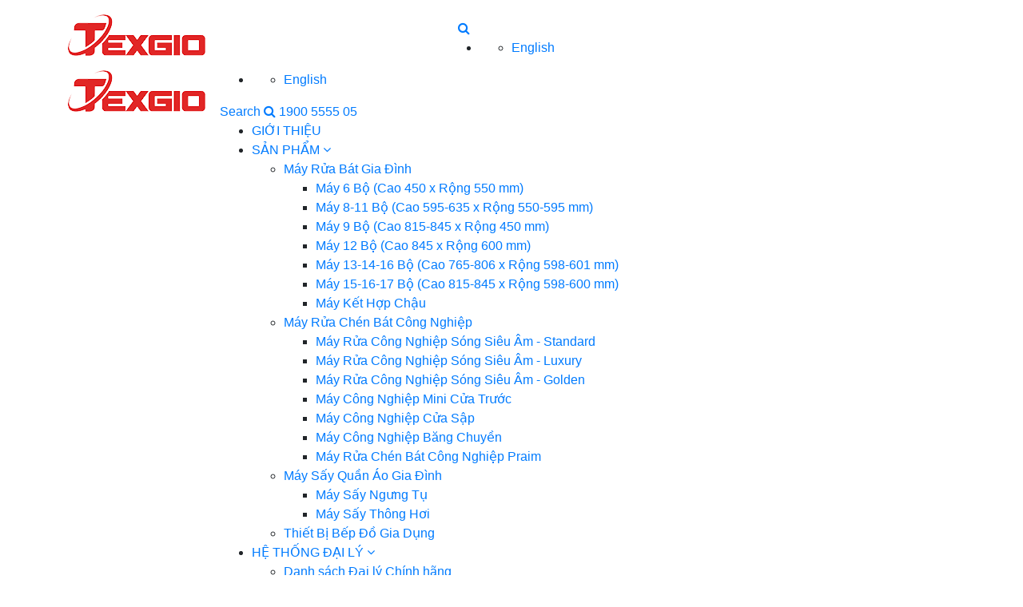

--- FILE ---
content_type: text/html; charset=UTF-8
request_url: https://texgio.vn/may-rua-bat-cong-nghiep/may-rua-chen-bat-cong-nghiep-bang-chuyen-khay.html
body_size: 12808
content:
<!doctype html>
<html>
    <head>

        <meta charset="utf-8">
        <title>Máy Rửa Chén Bát Công Nghiệp Băng Chuyền Khay Texgio</title>
        <meta name="viewport" content="width=device-width, initial-scale=1.0, minimum-scale=1.0, maximum-scale=2.0, user-scalable=yes">
        <meta http-equiv="Content-Language" content="VN" />
        <link rel="alternate" href="https://texgio.vn/may-rua-bat-cong-nghiep/may-rua-chen-bat-cong-nghiep-bang-chuyen-khay.html" hreflang="vi-vn" />
        <meta name="revisit" content="1 days">
        <meta name="robots" content="index,follow">
        <meta name="description" content="" />
        <meta name="keywords" content="" />
        <meta property="og:url" name="og:url" content="https://texgio.vn/may-rua-bat-cong-nghiep/may-rua-chen-bat-cong-nghiep-bang-chuyen-khay.html" data-app>
        <meta property="og:type" name="og:type" content="website" data-app>
        <meta property="og:description" name="og:description" content="" data-app>
        <meta property="og:title" name="og:title" content="Máy Rửa Chén Bát Công Nghiệp Băng Chuyền Khay Texgio" data-app>

        <meta name="twitter:site" content="" />
        <meta name="twitter:card" content="" />
        <meta name="twitter:title" content="Máy Rửa Chén Bát Công Nghiệp Băng Chuyền Khay Texgio" />
        <meta name="twitter:description" content="" />

        <meta property="og:site_name" content="">

        <!-- Geo tag -->
        <meta name="DC.title" content="" />
        <meta name="geo.region" content="VN-HN" />
        <meta name="geo.placename" content="" />
        <meta name="geo.position" content="" />
        <meta name="ICBM" content="" />
        
        <meta property="og:image" name="og:image" content="https://texgio.vn/uploaded/san%20pham/untitled%20folder%201/bck.jpg" data-app>

        <link href="/favicon.ico" rel="shortcut icon" />

		
		


        <script src="https://cdnjs.cloudflare.com/ajax/libs/jquery/3.6.1/jquery.min.js"></script>
        <script src="https://cdnjs.cloudflare.com/ajax/libs/Swiper/4.5.1/js/swiper.min.js"></script>           
        <link rel="stylesheet" type="text/css" href="https://cdnjs.cloudflare.com/ajax/libs/Swiper/4.5.1/css/swiper.css"/>
        
        <link rel="stylesheet" href="https://cdnjs.cloudflare.com/ajax/libs/twitter-bootstrap/4.6.1/css/bootstrap.min.css" />
        <script src="https://cdnjs.cloudflare.com/ajax/libs/twitter-bootstrap/4.6.1/js/bootstrap.min.js"></script>
		
		
        <link rel="stylesheet" type="text/css" href="/css/style.css"/>
        <link rel="stylesheet" type="text/css" href="/css/global.css"/>
        <link rel="stylesheet" type="text/css" href="/css/layout.css"/>
        <link rel="stylesheet" type="text/css" href="/css/res.css"/>
		

        <link rel="preconnect" href="https://fonts.googleapis.com">
        <link rel="preconnect" href="https://fonts.gstatic.com" crossorigin>
        <link href="https://fonts.googleapis.com/css2?family=Mulish:ital,wght@0,200..1000;1,200..1000&display=swap" rel="stylesheet">



        <script src="/js/script.js"></script>

		

        
        <!-- Global site tag (gtag.js) - Google Analytics -->
<script async src="https://www.googletagmanager.com/gtag/js?id=G-NJG7YY2FGC"></script>
<script>
  window.dataLayer = window.dataLayer || [];
  function gtag(){dataLayer.push(arguments);}
  gtag('js', new Date());

  gtag('config', 'G-NJG7YY2FGC');
</script>

<meta name="google-site-verification" content="KTCixxLEf5oMXHH-ItmVrO4RpEmBd_ymLL7lcMfcjdM" />
<meta name="facebook-domain-verification" content="arp3kt7q0vdggmptqiyqtdlzvoxr9d" />
<!-- Global site tag (gtag.js) - Google Analytics -->
<script async src="https://www.googletagmanager.com/gtag/js?id=G-JB9WH286SD"></script>




<script>
  window.dataLayer = window.dataLayer || [];
  function gtag(){dataLayer.push(arguments);}
  gtag('js', new Date());

  gtag('config', 'G-JB9WH286SD');
</script>


<script>
		!function (w, d, t) {
		  w.TiktokAnalyticsObject=t;var ttq=w[t]=w[t]||[];ttq.methods=["page","track","identify","instances","debug","on","off","once","ready","alias","group","enableCookie","disableCookie"],ttq.setAndDefer=function(t,e){t[e]=function(){t.push([e].concat(Array.prototype.slice.call(arguments,0)))}};for(var i=0;i<ttq.methods.length;i++)ttq.setAndDefer(ttq,ttq.methods[i]);ttq.instance=function(t){for(var e=ttq._i[t]||[],n=0;n<ttq.methods.length;n++)ttq.setAndDefer(e,ttq.methods[n]);return e},ttq.load=function(e,n){var i="https://analytics.tiktok.com/i18n/pixel/events.js";ttq._i=ttq._i||{},ttq._i[e]=[],ttq._i[e]._u=i,ttq._t=ttq._t||{},ttq._t[e]=+new Date,ttq._o=ttq._o||{},ttq._o[e]=n||{};var o=document.createElement("script");o.type="text/javascript",o.async=!0,o.src=i+"?sdkid="+e+"&lib="+t;var a=document.getElementsByTagName("script")[0];a.parentNode.insertBefore(o,a)};
		
		  ttq.load('C3M1HKFB3D4L4OG4NS3G');
		  ttq.page();
		}(window, document, 'ttq');
	</script>
<meta name='dmca-site-verification' content='K2hqeFBzc2pjOFZpYUZoejlrWGp3dz090' />

<!--Start of Tawk.to Script-->
<script type="text/javascript">
var Tawk_API=Tawk_API||{}, Tawk_LoadStart=new Date();
(function(){
var s1=document.createElement("script"),s0=document.getElementsByTagName("script")[0];
s1.async=true;
s1.src='https://embed.tawk.to/62e8a73e37898912e960c034/1g9ecqjg9';
s1.charset='UTF-8';
s1.setAttribute('crossorigin','*');
s0.parentNode.insertBefore(s1,s0);
})();
</script>
<!--End of Tawk.to Script-->

<!-- Meta Pixel Code -->
<script>
!function(f,b,e,v,n,t,s)
{if(f.fbq)return;n=f.fbq=function(){n.callMethod?
n.callMethod.apply(n,arguments):n.queue.push(arguments)};
if(!f._fbq)f._fbq=n;n.push=n;n.loaded=!0;n.version='2.0';
n.queue=[];t=b.createElement(e);t.async=!0;
t.src=v;s=b.getElementsByTagName(e)[0];
s.parentNode.insertBefore(t,s)}(window, document,'script',
'https://connect.facebook.net/en_US/fbevents.js');
fbq('init', '406341585066548');
fbq('track', 'PageView');
</script>
<noscript><img height="1" width="1" style="display:none"
src="https://www.facebook.com/tr?id=406341585066548&ev=PageView&noscript=1"
/></noscript>
<!-- End Meta Pixel Code -->

<!-- Google tag (gtag.js) -->
<script async src="https://www.googletagmanager.com/gtag/js?id=G-9PHWCLYH7W"></script>
<script>
  window.dataLayer = window.dataLayer || [];
  function gtag(){dataLayer.push(arguments);}
  gtag('js', new Date());

  gtag('config', 'G-9PHWCLYH7W');
</script>

        <script src="https://www.google.com/recaptcha/api.js" async defer></script>
    </head>

    <body id="top">


        <div class="header-m">
            <div class="container">
                <div class="row d-flex align-items-center">
                    <div class="col-5">
                        <div class="logo-m"><a href="/"><img src="/uploaded/logo/logo.png" alt="Logo"  /></a></div>
                    </div>
                    <div class="col-7">


                        <div class="panel-m">
                            <a href="#menu" class="navbar-toggler btn-m">
                                <div class="animated-icon1"><span></span><span></span><span></span></div>
                            </a>
                            <a class="btn-header-m" href="#" data-toggle="modal" data-target="#ModalSearch"><i class="fa fa-search" aria-hidden="true"></i></a> 
                            <ul class="lang-drop">
		  <li><a href="#" class="vi alang"></a>
			 <ul>
				<li><a href="/en/" class="adrop1">English</a></li>
			 </ul>
		  </li>
	  </ul>

                        </div>  
                    </div>
                </div>
            </div>


        </div>


        <div class="header">
            <div class="container">
                <div class="row">
                    <div class="col-lg-2 col-3">
                        <div class="logo">
                            <a href="/"><img src="/uploaded/logo/logo.png" alt="Logo"  /></a>
                        </div>
                    </div>
                    <div class="col-lg-10 col-9">

                        <div class="panel-top">
                            <ul class="lang-drop">
		  <li><a href="#" class="vi alang"></a>
			 <ul>
				<li><a href="/en/" class="adrop1">English</a></li>
			 </ul>
		  </li>
	  </ul>
                            <!-- <ul class="lang-drop">
                                <li><a href="/" class="vi alang"></a>
                                   <ul>
                                      <li><a href="#" class="adrop">Tiếng việt</a></li>
                                   </ul>
                                </li>
                            </ul>--> 

                            <!--<div class="lang">
                              <a href="/" class="vi">VI</a>
                               <a href="/en" class="en">EN</a>
                               
                            </div>-->
                            <a href="#" class="btn-search" data-toggle="modal" data-target="#ModalSearch">
                                <span>Search</span> <i class="fa fa-search" aria-hidden="true"></i>
                            </a>
                            <a class="link-top link-top-hotline" href="tel:1900 5555 05">
                                <span>1900 5555 05</span>
                            </a>
                        </div>             
                        <ul class="menu menu-left">
       <li class=" "><a href="/gioi-thieu/" >GIỚI THIỆU </a>
        </li>
       <li class="active "><a href="/san-pham/" >SẢN PHẨM <i class="fa fa-angle-down" aria-hidden="true"></i></a>
           <ul class="sub-menu">
            	   <li class=""><a href="/may-rua-bat-gia-dinh/" >Máy Rửa Bát Gia Đình</a>
                        <ul>
                             <li><a href="/may-rua-bat-6-bo/" >Máy 6 Bộ (Cao 450 x Rộng 550 mm)</a></li>
                             <li><a href="/may-rua-bat-8-bo/" >Máy 8-11 Bộ (Cao 595-635 x Rộng 550-595 mm)</a></li>
                             <li><a href="/may-rua-bat-9-bo/" >Máy 9 Bộ (Cao 815-845 x Rộng 450 mm)</a></li>
                             <li><a href="/may-rua-bat-12-bo/" >Máy 12 Bộ (Cao 845 x Rộng 600 mm)</a></li>
                             <li><a href="/may-rua-bat-13-bo/" >Máy 13-14-16 Bộ (Cao 765-806 x Rộng 598-601 mm)</a></li>
                             <li><a href="/may-rua-bat-15-bo/" >Máy 15-16-17 Bộ (Cao 815-845 x Rộng 598-600 mm)</a></li>
                             <li><a href="/may-rua-bat-ket-hop-chau-rua/" >Máy Kết Hợp Chậu</a></li>
                        </ul>
                   </li>
            	   <li class=""><a href="/may-rua-bat-cong-nghiep/" >Máy Rửa Chén Bát Công Nghiệp</a>
                        <ul>
                             <li><a href="/may-rua-cong-nghiep-ultrasonic-standard/" >Máy Rửa Công Nghiệp Sóng Siêu Âm - Standard</a></li>
                             <li><a href="/may-rua-cong-nghiep-ultrasonic-luxury/" >Máy Rửa Công Nghiệp Sóng Siêu Âm - Luxury</a></li>
                             <li><a href="/may-rua-cong-nghiep-song-sieu-am-golden/" >Máy Rửa Công Nghiệp Sóng Siêu Âm - Golden</a></li>
                             <li><a href="/may-rua-bat-cong-nghiep-cua-truoc/" >Máy Công Nghiệp Mini Cửa Trước</a></li>
                             <li><a href="/may-rua-bat-cong-nghiep-cua-sap/" >Máy Công Nghiệp Cửa Sập</a></li>
                             <li><a href="/may-rua-bat-cong-nghiep-bang-chuyen/" >Máy Công Nghiệp Băng Chuyền</a></li>
                             <li><a href="/may-rua-chen-bat-cong-nghiep-praim/" >Máy Rửa Chén Bát Công Nghiệp Praim</a></li>
                        </ul>
                   </li>
            	   <li class=""><a href="/may-say-quan-ao-gia-dinh/" >Máy Sấy Quần Áo Gia Đình</a>
                        <ul>
                             <li><a href="/may-say-quan-ao-ngung-tu/" >Máy Sấy Ngưng Tụ</a></li>
                             <li><a href="/may-say-quan-ao-thong-hoi/" >Máy Sấy Thông Hơi</a></li>
                        </ul>
                   </li>
            	   <li class=""><a href="/thiet-bi-gia-dung/" >Thiết Bị Bếp Đồ Gia Dụng</a>
                   </li>
            </ul>
        </li>
       <li class=" "><a href="/he-thong-dai-ly/" >HỆ THỐNG ĐẠI LÝ <i class="fa fa-angle-down" aria-hidden="true"></i></a>
           <ul class="sub-menu">
            	   <li class=""><a href="/danh-sach-dai-ly-chinh-hang/" >Danh sách Đại lý Chính hãng</a>
                   </li>
            	   <li class=""><a href="/canh-bao-don-vi-khong-chinh-hang/" >CẢNH BÁO Đơn Vị KHÔNG CHÍNH HÃNG</a>
                   </li>
            </ul>
        </li>
       <li class=" "><a href="/ho-tro-khach-hang/" >HỖ TRỢ KHÁCH HÀNG <i class="fa fa-angle-down" aria-hidden="true"></i></a>
           <ul class="sub-menu">
            	   <li class=""><a href="/tra-cuu-bao-hanh/" >Kích Hoạt và Tra Cứu Bảo Hành </a>
                   </li>
            	   <li class=""><a href="/chinh-sach-bao-hanh-Texgio/" >Chính Sách Bảo Hành</a>
                   </li>
            	   <li class=""><a href="/cau-hoi-thuong-gap/" >Câu Hỏi Thường Gặp</a>
                   </li>
            	   <li class=""><a href="/huong-dan/" >Hướng Dẫn</a>
                   </li>
            	   <li class=""><a href="/tai-tai-lieu/" >Tải Tài Liệu</a>
                   </li>
            </ul>
        </li>
       <li class=" "><a href="/tin-tuc/" >TIN TỨC <i class="fa fa-angle-down" aria-hidden="true"></i></a>
           <ul class="sub-menu">
            	   <li class=""><a href="/tin-tuc-noi-bat-1/" >Tin Nổi Bật</a>
                   </li>
            	   <li class=""><a href="/goc-tu-van/" >Góc Tư Vấn</a>
                   </li>
            	   <li class=""><a href="/goc-bao-chi/" >Góc Báo Chí</a>
                   </li>
            	   <li class=""><a href="/su-kien/" >Sự Kiện</a>
                   </li>
            	   <li class=""><a href="/du-an/" >Dự Án</a>
                   </li>
            </ul>
        </li>
       <li class=" "><a href="/video/" >VIDEO </a>
        </li>
       <li class=" "><a href="/vi/lien-he/" >LIÊN HỆ </a>
        </li>
</ul>




































                    </div>
                </div>
            </div>
        </div>  
        <span class="hd-page1"></span>
        <!-- Modal search -->
        <div class="modal fade" id="ModalSearch" tabindex="-1" role="dialog" aria-labelledby="exampleModalCenterTitle" aria-hidden="true">
            <div class="modal-dialog modal-dialog-centered" role="document">
                <div class="modal-content">
                    <div class="modal-body">
                        <div class="frm-search">
                            <form action="/search/" id="frmsearchmb" method="get">
                                <input type="text" name="qr" id="txtsearchpc" placeholder="Tìm kiếm " />
                                <a class="btn-submit-search" href="#" onClick="$('#frmsearchmb').submit();return false"><i class="fa fa-search" aria-hidden="true"></i></a>
                            </form>
                        </div>
                    </div>
                </div>
            </div>
        </div>
        <div class="slide-des"></div>
<div class="crumb"><div class="container"><a href="/"><i class="fa fa-home" aria-hidden="true"></i></a> <i class="fa fa-angle-right"></i> <a href='/san-pham/'>SẢN PHẨM</a>&nbsp;<i class='fa fa-angle-right'></i>&nbsp;<a href='/may-rua-bat-cong-nghiep/'>Máy Rửa Chén Bát Công Nghiệp</a></div></div>



<div class="clearfix"></div>


<script type="text/javascript" src="/js/accounting.min.js"></script>





 



<div class="top-proDetail">
    <div class="container">
        <div class="row">
              <div class="col-lg-6 col-md-12 col-sm-12">
                 <script src="https://cdn.jsdelivr.net/npm/js-image-zoom/js-image-zoom.min.js"></script>
  
                 
                 
                     <div class="box-img-detail">
                        <div class="inner-box-img-detail">
                          <img class="img-detail" src="" />
                        </div>
                        <div class="lbl-sale1 lbl-sale2"><div class="inner-lbl-sale1">Pre-Order</div></div>
                     </div>
              </div>
              <div class="col-lg-6 col-md-12 col-sm-12">
                    <h1 class="title-detail title-detail-pro" style="margin-bottom:0"> Máy Rửa Chén Bát Công Nghiệp Băng Chuyền Khay</h1>
                    <div class="c5"></div>
                    <div class="code-detail">MSP: <strong style="color:#e12726">BCD</strong></div>
                    
                    
                    <div></div>
                    <div class="intro-detail-pro"><div class="inner-intro-detail-pro"></div></div>
                    <div class="attrs">
                   </div>
              </div>
         </div>
    </div>
</div>





<div class="tabpro">
    <ul>
       <li><a href="#tinhnang">Tính năng sản phẩm</a></li>
       <li><a href="#Specifications">Thông số kỹ thuật</a></li>
       <li><a href="#tailieu">Tài liệu</a></li>
       <li class="btn-baogia"><a href="#" data-toggle="modal" data-target="#mdyeucau"><i class="fa fa-usd" aria-hidden="true"></i> Yêu Cầu Báo Giá</a></li>
    </ul>
</div>


<div id="tinhnang">
   <div class="container">
         <div class="title-page text-center" style="text-transform:uppercase"><span>Tính năng sản phẩm</span></div>
         
         <div class="box-tinhnang row justify-content-center">         
         </div>
         
   </div>
</div>


<div class="bot-proDetail">
    <div class="container">
       <div class="content-detail content-detail2">
       <div class="list-page">
           
       </div>
              
       </div>
    </div>
</div>

<div id="Specifications" class="thongsokythuat">
   <div class="container">
       <div class="title-page text-center" style="text-transform:uppercase"><span>Thông số kỹ thuật</span></div>
       <div class="accordion accordion-faq" id="accordiontechnical">
          <div class="row">
              <div class="col-lg-6 col-md-12 list-item-ex">
               
                     <!-- <div class="item-technical-info">
                        <div class="hd-faq-info" id="headingTwo">
                          <a href="#" class="collapsed" data-toggle="collapse" data-target="#collapseTwo" aria-expanded="false" aria-controls="collapseTwo">Can I dive with my phone?</a>
                        </div>
                        <div id="collapseTwo" class="collapse" aria-labelledby="headingTwo" data-parent="#accordiontechnical">
                          <div class="technical-content">
                             <ul>
                                 <li>Talk time:  up to 5 hours</li>
                                 <li>Standby mode: up to 168 hours</li>
                                 <li>Coverage in over 175 countries worldwide with GSM Quadband (GSM 850, E-GSM 900, DCS 1800, PCS 1900)</li>
                             </ul>
                          </div>
                        </div>
                      </div>-->
                      
              
          </div>
          <div class="col-lg-6 col-md-12 list-item-ex ">
          </div>
      </div>
      
      
      
   </div>
   </div>
</div>

    
    <script>
		$( ".tabpro ul li a" ).click(function() {
		  $( ".tabpro ul li a" ).removeClass("act");
		  $(this).addClass("act");
		});
    </script>
    



<div class="product-orther">
    <div class="container">
        <div class="title-page text-center"><span>Sản phẩm liên quan</span></div>
        <div class="c30"></div>
        
        <div class="pos-re">
            <div class="swiper-container" id="other_product">
                <div class="swiper-wrapper">
                            <div class="swiper-slide">
                                <div class="item-pro item-hvr">
                                  <div class="inner-item-pro">
                                      <div class="img-hvr pos-re">
                                          <a href="/may-rua-bat-cong-nghiep-cua-sap/may-rua-chen-cong-nghiep-texgio-cdw1170-380v50hz.html"><img src="/temp/-uploaded-san pham-untitled folder 1_1170_cr_720x720.jpg"  width="100%" alt="Máy Rửa Chén Công Nghiệp Texgio CDW1170 380V/50Hz"></a>
                                          
                                          <!--<a class="fav-icon" href="#"></a>-->
                                      </div>
                                      
                                      <div class="content-item-pro ih">
                                          <p class="pro-item-name"><a href="/may-rua-bat-cong-nghiep-cua-sap/may-rua-chen-cong-nghiep-texgio-cdw1170-380v50hz.html">Máy Rửa Chén Công Nghiệp Texgio CDW1170 380V/50Hz</a></p>
                                          <div class="code-item">MSP: CDW1170 380V/50Hz</div>
                                          <div class="price-item"><strong>Liên hệ</strong></div>
                                          <div class="intro-item-pro"></div>
                                      </div>
                                  </div>
                               </div>
                            </div>
                            <div class="swiper-slide">
                                <div class="item-pro item-hvr">
                                  <div class="inner-item-pro">
                                      <div class="img-hvr pos-re">
                                          <a href="/may-rua-bat-cong-nghiep-cua-sap/may-rua-chen-cong-nghiep-texgio-cdw1170-220v50hz.html"><img src="/temp/-uploaded-san pham-untitled folder 1_1170_cr_720x720.jpg"  width="100%" alt="Máy Rửa Chén Công Nghiệp Texgio CDW1170 220V/50Hz"></a>
                                          
                                          <!--<a class="fav-icon" href="#"></a>-->
                                      </div>
                                      
                                      <div class="content-item-pro ih">
                                          <p class="pro-item-name"><a href="/may-rua-bat-cong-nghiep-cua-sap/may-rua-chen-cong-nghiep-texgio-cdw1170-220v50hz.html">Máy Rửa Chén Công Nghiệp Texgio CDW1170 220V/50Hz</a></p>
                                          <div class="code-item">MSP: CDW1170 220V/50Hz</div>
                                          <div class="price-item"><strong>Liên hệ</strong></div>
                                          <div class="intro-item-pro"></div>
                                      </div>
                                  </div>
                               </div>
                            </div>
                            <div class="swiper-slide">
                                <div class="item-pro item-hvr">
                                  <div class="inner-item-pro">
                                      <div class="img-hvr pos-re">
                                          <a href="/may-rua-bat-cong-nghiep/may-rua-chen-cong-nghiep-texgio-cdw1190.html"><img src="/temp/-uploaded-san pham-untitled folder 1_1190_cr_720x720.jpg"  width="100%" alt="Máy Rửa Chén Công Nghiệp Texgio CDW1190 380V/50Hz"></a>
                                          
                                          <!--<a class="fav-icon" href="#"></a>-->
                                      </div>
                                      <div class="lbl-sale1"><div class="inner-lbl-sale1">Hàng mới</div></div>
                                      <div class="content-item-pro ih">
                                          <p class="pro-item-name"><a href="/may-rua-bat-cong-nghiep/may-rua-chen-cong-nghiep-texgio-cdw1190.html">Máy Rửa Chén Công Nghiệp Texgio CDW1190 380V/50Hz</a></p>
                                          <div class="code-item">MSP: CDW1190 380V/50Hz</div>
                                          <div class="price-item"><strong>Liên hệ</strong></div>
                                          <div class="intro-item-pro"></div>
                                      </div>
                                  </div>
                               </div>
                            </div>
                            <div class="swiper-slide">
                                <div class="item-pro item-hvr">
                                  <div class="inner-item-pro">
                                      <div class="img-hvr pos-re">
                                          <a href="/may-rua-bat-cong-nghiep/may-rua-chen-cong-nghiep-texgio-cdw1190-220v50hz.html"><img src="/temp/-uploaded-san pham-untitled folder 1_1190_cr_720x720.jpg"  width="100%" alt="Máy Rửa Chén Công Nghiệp Texgio CDW1190 220V/50Hz"></a>
                                          
                                          <!--<a class="fav-icon" href="#"></a>-->
                                      </div>
                                      
                                      <div class="content-item-pro ih">
                                          <p class="pro-item-name"><a href="/may-rua-bat-cong-nghiep/may-rua-chen-cong-nghiep-texgio-cdw1190-220v50hz.html">Máy Rửa Chén Công Nghiệp Texgio CDW1190 220V/50Hz</a></p>
                                          <div class="code-item">MSP: CDW1190 220V/50Hz</div>
                                          <div class="price-item"><strong>Liên hệ</strong></div>
                                          <div class="intro-item-pro"></div>
                                      </div>
                                  </div>
                               </div>
                            </div>
                            <div class="swiper-slide">
                                <div class="item-pro item-hvr">
                                  <div class="inner-item-pro">
                                      <div class="img-hvr pos-re">
                                          <a href="/may-rua-bat-cong-nghiep/may-rua-chen-bat-cong-nghiep-ultrasonic-texgio-classic-tgu1200ss.html"><img src="/temp/-uploaded-san pham-untitled folder 1_TGU-1200CS_cr_720x720.jpg"  width="100%" alt="Máy Rửa Chén Bát Công Nghiệp Siêu Âm Texgio Ultrasonic Standard TGU-1200SS"></a>
                                          
                                          <!--<a class="fav-icon" href="#"></a>-->
                                      </div>
                                      <div class="lbl-sale1"><div class="inner-lbl-sale1">Khuyến mãi</div></div>
                                      <div class="content-item-pro ih">
                                          <p class="pro-item-name"><a href="/may-rua-bat-cong-nghiep/may-rua-chen-bat-cong-nghiep-ultrasonic-texgio-classic-tgu1200ss.html">Máy Rửa Chén Bát Công Nghiệp Siêu Âm Texgio Ultrasonic Standard TGU-1200SS</a></p>
                                          <div class="code-item">MSP: TGU-1200SS</div>
                                          <div class="price-item"><strong>Liên hệ</strong></div>
                                          <div class="intro-item-pro"></div>
                                      </div>
                                  </div>
                               </div>
                            </div>
                            <div class="swiper-slide">
                                <div class="item-pro item-hvr">
                                  <div class="inner-item-pro">
                                      <div class="img-hvr pos-re">
                                          <a href="/may-rua-bat-cong-nghiep/may-rua-chen-bat-cong-nghiep-ultrasonic-texgio-classic-tgu1000ss.html"><img src="/temp/-uploaded-san pham-untitled folder 1_TGU-1000CS_cr_720x720.jpg"  width="100%" alt="Máy Rửa Chén Bát Công Nghiệp Siêu Âm Texgio Ultrasonic Standard TGU-1000SS"></a>
                                          
                                          <!--<a class="fav-icon" href="#"></a>-->
                                      </div>
                                      <div class="lbl-sale1"><div class="inner-lbl-sale1">Khuyến mãi</div></div>
                                      <div class="content-item-pro ih">
                                          <p class="pro-item-name"><a href="/may-rua-bat-cong-nghiep/may-rua-chen-bat-cong-nghiep-ultrasonic-texgio-classic-tgu1000ss.html">Máy Rửa Chén Bát Công Nghiệp Siêu Âm Texgio Ultrasonic Standard TGU-1000SS</a></p>
                                          <div class="code-item">MSP: TGU-1000SS</div>
                                          <div class="price-item"><strong>Liên hệ</strong></div>
                                          <div class="intro-item-pro"></div>
                                      </div>
                                  </div>
                               </div>
                            </div>
                            <div class="swiper-slide">
                                <div class="item-pro item-hvr">
                                  <div class="inner-item-pro">
                                      <div class="img-hvr pos-re">
                                          <a href="/may-rua-bat-cong-nghiep/may-rua-chen-bat-cong-nghiep-ultrasonic-texgio-tgu800ss.html"><img src="/temp/-uploaded-san pham-untitled folder 1_TGU-800CS_cr_720x720.jpg"  width="100%" alt="Máy Rửa Chén Bát Công Nghiệp Siêu Âm Texgio Ultrasonic Standard TGU-800SS"></a>
                                          
                                          <!--<a class="fav-icon" href="#"></a>-->
                                      </div>
                                      <div class="lbl-sale1"><div class="inner-lbl-sale1">Khuyến mãi</div></div>
                                      <div class="content-item-pro ih">
                                          <p class="pro-item-name"><a href="/may-rua-bat-cong-nghiep/may-rua-chen-bat-cong-nghiep-ultrasonic-texgio-tgu800ss.html">Máy Rửa Chén Bát Công Nghiệp Siêu Âm Texgio Ultrasonic Standard TGU-800SS</a></p>
                                          <div class="code-item">MSP: TGU-800SS</div>
                                          <div class="price-item"><strong>Liên hệ</strong></div>
                                          <div class="intro-item-pro"></div>
                                      </div>
                                  </div>
                               </div>
                            </div>
                            <div class="swiper-slide">
                                <div class="item-pro item-hvr">
                                  <div class="inner-item-pro">
                                      <div class="img-hvr pos-re">
                                          <a href="/may-rua-bat-cong-nghiep/may-cong-nghiep-ultrasonic-texgio-luxury-tgu2000xd.html"><img src="/temp/-uploaded-san pham-untitled folder 1_TGU2000XD_cr_720x720.jpg"  width="100%" alt="Máy Rửa Chén Bát Công Nghiệp Siêu Âm Texgio Ultrasonic Luxury TGU-2000XD"></a>
                                          
                                          <!--<a class="fav-icon" href="#"></a>-->
                                      </div>
                                      <div class="lbl-sale1"><div class="inner-lbl-sale1">Hàng hot</div></div>
                                      <div class="content-item-pro ih">
                                          <p class="pro-item-name"><a href="/may-rua-bat-cong-nghiep/may-cong-nghiep-ultrasonic-texgio-luxury-tgu2000xd.html">Máy Rửa Chén Bát Công Nghiệp Siêu Âm Texgio Ultrasonic Luxury TGU-2000XD</a></p>
                                          <div class="code-item">MSP: TGU-2000XD</div>
                                          <div class="price-item"><strong>Liên hệ</strong></div>
                                          <div class="intro-item-pro"></div>
                                      </div>
                                  </div>
                               </div>
                            </div>
                            <div class="swiper-slide">
                                <div class="item-pro item-hvr">
                                  <div class="inner-item-pro">
                                      <div class="img-hvr pos-re">
                                          <a href="/may-rua-bat-cong-nghiep/may-cong-nghiep-ultrasonic-texgio-luxury-tgu1800xd.html"><img src="/temp/-uploaded-san pham-untitled folder 1_TGU-1800XD_cr_720x720.jpg"  width="100%" alt="Máy Rửa Chén Bát Công Nghiệp Siêu Âm Texgio Ultrasonic Luxury TGU-1800XD"></a>
                                          
                                          <!--<a class="fav-icon" href="#"></a>-->
                                      </div>
                                      <div class="lbl-sale1"><div class="inner-lbl-sale1">Khuyến mãi</div></div>
                                      <div class="content-item-pro ih">
                                          <p class="pro-item-name"><a href="/may-rua-bat-cong-nghiep/may-cong-nghiep-ultrasonic-texgio-luxury-tgu1800xd.html">Máy Rửa Chén Bát Công Nghiệp Siêu Âm Texgio Ultrasonic Luxury TGU-1800XD</a></p>
                                          <div class="code-item">MSP: TGU-1800XD</div>
                                          <div class="price-item"><strong>Liên hệ</strong></div>
                                          <div class="intro-item-pro"></div>
                                      </div>
                                  </div>
                               </div>
                            </div>
                            <div class="swiper-slide">
                                <div class="item-pro item-hvr">
                                  <div class="inner-item-pro">
                                      <div class="img-hvr pos-re">
                                          <a href="/may-rua-bat-cong-nghiep/may-cong-nghiep-ultrasonic-texgio-luxury-tgu1500xd.html"><img src="/temp/-uploaded-san pham-untitled folder 1_TGU1500XD_cr_720x720.jpg"  width="100%" alt="Máy Rửa Chén Bát Công Nghiệp Siêu Âm Texgio Ultrasonic Luxury TGU-1500XD"></a>
                                          
                                          <!--<a class="fav-icon" href="#"></a>-->
                                      </div>
                                      <div class="lbl-sale1"><div class="inner-lbl-sale1">Hàng mới</div></div>
                                      <div class="content-item-pro ih">
                                          <p class="pro-item-name"><a href="/may-rua-bat-cong-nghiep/may-cong-nghiep-ultrasonic-texgio-luxury-tgu1500xd.html">Máy Rửa Chén Bát Công Nghiệp Siêu Âm Texgio Ultrasonic Luxury TGU-1500XD</a></p>
                                          <div class="code-item">MSP: TGU-1500XD</div>
                                          <div class="price-item"><strong>Liên hệ</strong></div>
                                          <div class="intro-item-pro"></div>
                                      </div>
                                  </div>
                               </div>
                            </div>
                </div>
            </div>
        <a href="#" class="btn-slide-home btn-next-slide-home button-next-" style="top:30%;"></a>
        <a href="#" class="btn-slide-home btn-prev-slide-home button-prev-" style="top:30%;"></a>   
        
          </div>
        
        <script>
        var swiper = new Swiper('#other_product', {
			  slidesPerView:4,
			  loop:true,
			  navigation: {
				nextEl: '.button-next-',
				prevEl: '.button-prev-',
			  },
			  autoplay: {
				delay: 3000,
			  },
			  spaceBetween: 30,
			  breakpoints: {
				320: {
				  slidesPerView: 1,
				  spaceBetween: 20
				},

				579: {
				  slidesPerView: 1,
				  spaceBetween: 30
				},

				680: {
				  slidesPerView: 2,
				  spaceBetween: 20
				},
				840: {
				  slidesPerView: 2,
				  spaceBetween: 20
				},
				1000: {
				  slidesPerView: 3,
				  spaceBetween: 20
				},
				1300: {
				  slidesPerView: 4,
				  spaceBetween: 20
				}
			  }
		});
        </script>
        
    </div>
</div>



<!-- Modal -->
<div class="modal fade" id="mdyeucau" tabindex="-1" role="dialog" aria-labelledby="exampleModalLabel" aria-hidden="true">
  <div class="modal-dialog modal-dialog-centered">
    <div class="modal-content">
      <div class="modal-header">
        <h5 class="modal-title modal-title1" id="exampleModalLabel">Yêu Cầu Báo Giá</h5>
        <button type="button" class="close" data-dismiss="modal" aria-label="Close">
          <span aria-hidden="true">&times;</span>
        </button>
      </div>
      <div class="modal-body">
        <div class="form-order">
          <form action="/index4.php?page=contact&lang=" method="post" id="formorder_product" onSubmit="return check_contact('formorder_product');">
            <input type="hidden"  name="code" value="save" />
            <input type="hidden"  name="titlefrm" value="Yêu cầu báo giá" />
            <input type="hidden"  name="txtnameproduct" value="Máy Rửa Chén Bát Công Nghiệp Băng Chuyền Khay" />
            <input type="hidden"  name="txtcodeproduct" value="BCD" />
           <div class="frm-reg">
               <div class="waiting"></div>
               <div class="form-group input-group">
                  <input type="text" value="Máy Rửa Chén Bát Công Nghiệp Băng Chuyền Khay" disabled="disabled" class="form-control  notNull" />
               </div>
               <div class="form-group input-group">
                  <div class="input-group-prepend">
                    <span class="input-group-text"><i class="fa fa-user" aria-hidden="true"></i></span>
                  </div>
                  <input type="text" placeholder="Họ tên" name="yourname" class="form-control  notNull" />
               </div>
              
              <div class="form-group input-group">
                  <div class="input-group-prepend">
                    <span class="input-group-text"><i class="fa fa-phone" aria-hidden="true"></i></span>
                  </div>
                  <input type="text" id="txtphonenum" name="phone" placeholder="Điện thoại" class="form-control  notNull" />
              </div>
              
              
              <div class="form-group input-group">
                  <div class="input-group-prepend">
                    <span class="input-group-text"><i class="fa fa-envelope-o" aria-hidden="true"></i></span>
                  </div>
                  <input type="text" name="email" placeholder="Email" class="form-control " />
              </div>
              
    
              <div class="form-group input-group">
                  <div class="input-group-prepend">
                    <span class="input-group-text"><i class="fa fa-comments-o" aria-hidden="true"></i></span>
                  </div>
                  <textarea name="other_request" type="text" placeholder="Ghi chú thêm" class="form-control "></textarea>
              </div>
              
               <div class="form-group input-group">
               <button type="button" onClick="$('#formorder_product').submit()" class="btn btn-frm">Yêu Cầu Báo Giá <i class="fa fa-angle-right" aria-hidden="true"></i></button>
               </div>
               
                <div class="form-group">
                       <div class="g-recaptcha" data-sitekey="6LczSVsUAAAAANHeNzUX6nvL9krA9cpt2BPTB0G1"></div>
                    </div>
               
               <div class="msgbox" id="msgbox_formorder_product"></div>
           </div>
           </form>
          
          </div>
      </div>
    </div>
  </div>
</div>


<!-- Modal video -->
<div class="modal fade " id="ModalVideo" tabindex="-1" role="dialog" aria-labelledby="exampleModalCenterTitle" aria-hidden="true">
  <div class="modal-dialog modal-dialog-centered modal-lg" role="document">
    <div class="modal-content">
      <div class="modal-header">
        <h5 class="modal-title modal-title1" id="exampleModalLabel">Xem video sản phẩm</h5>
        <button type="button" class="close" data-dismiss="modal" aria-label="Close">
          <span aria-hidden="true">&times;</span>
        </button>
      </div>
      <div class="modal-body modal-body-viewvideo">
         <div class="video-container"></div>
      </div>
    </div>
  </div>
</div>




<div class="footer">

    <div class="container">
        <div class="row">
            <div class="col-lg-4 col-md-12">
                <div class="title-footer">Thông tin liên hệ</div>
                <div class="line-footer"></div>
                <div class="content-footer"><p><span style="font-size:16px;">C&Ocirc;NG TY TNHH TM&amp;ĐT TRƯỜNG PH&Uacute;C<br />
MST: 0108664969</span><br />
<br />
<span style="color:#e74c3c;"><b>HEAD OFFICE</b></span><br />
<strong>Điạ chỉ</strong>:&nbsp;77/264/21 &Acirc;u Cơ &ndash; P. Hồng H&agrave;&nbsp;&ndash; H&agrave; Nội<br />
<br />
<b><span style="color:#e74c3c;">CHI NH&Aacute;NH MIỀN NAM</span></b><br />
<strong>Địa chỉ</strong>:&nbsp;232/12 B&igrave;nh Lợi &ndash;&nbsp;P. B&igrave;nh Lợi Trung&nbsp;&ndash;&nbsp;HCM</p>
<span style="font-size:18px;"><strong>Email</strong>:&nbsp;texgiovietnam@texgio.vn<br />
<strong>Website:</strong> https://texgio.vn<br />
<strong>Đi&ecirc;̣n thoại</strong>: (024) 37 191510</span><br />
<br />
<span style="font-size:18px;"><strong>Hỗ trợ bảo h&agrave;nh</strong>: 1900 5555 05 hoặc&nbsp;0866 5555 05</span><br />
<em><span style="font-size:14px;">(S&aacute;ng 8:00 - 12:00 / Chiều: 1:30 - 5:30&nbsp;</span></em><span style="font-size: 14px;"><em>từ Thứ Hai đến Thứ Bảy)</em></span></div>
                <div class="linksmo">
                    <a href="https://www.facebook.com/texgiovn" target="_blank" class="hvr-float"><i class="fa fa-facebook"></i></a>
                    <a href="https://twitter.com/texgiovietnam" target="_blank" class=" hvr-float"><i class="fa fa-twitter"></i></a>
                    <a href="https://www.instagram.com/texgiovietnam/" target="_blank" class=" hvr-float"><i class="fa fa-instagram"></i></a>
                    <!--<a href="https://pin.it/66d2Qzz" target="_blank" class="fa fa-pinterest hvr-float"></a>-->
                    <a href="https://www.youtube.com/channel/UC9COIKDquNA_ipwcoi9i2JQ" target="_blank" class=" hvr-float"><i class="fa fa-youtube"></i></a>
                    <!--<a href="" target="_blank" class="fa fa-houzz hvr-float"></a>-->
                </div>
            </div>
            <div class="col-lg-5 col-md-6">
                <div class="row">
                    <div class="col-lg-6 col-md-6">
                        

























  <div class="mnu-footer">
            <div class="box-menu">
                <div class="title-footer"><a href="/san-pham/">SẢN PHẨM</a></div>
                <div class="line-footer"></div>
                <ul class="menufooter">
                  <li><a href="/may-rua-bat-gia-dinh/" class="hvr-forward"><i class="fa fa-caret-right" aria-hidden="true"></i> Máy Rửa Bát Gia Đình</a></li>
                  <li><a href="/may-rua-bat-cong-nghiep/" class="hvr-forward"><i class="fa fa-caret-right" aria-hidden="true"></i> Máy Rửa Chén Bát Công Nghiệp</a></li>
                  <li><a href="/may-say-quan-ao-gia-dinh/" class="hvr-forward"><i class="fa fa-caret-right" aria-hidden="true"></i> Máy Sấy Quần Áo Gia Đình</a></li>
                  <li><a href="/thiet-bi-gia-dung/" class="hvr-forward"><i class="fa fa-caret-right" aria-hidden="true"></i> Thiết Bị Bếp Đồ Gia Dụng</a></li>
                </ul>
            </div>
  </div>









   
                    </div>
                    <div class="col-lg-6 col-md-6">
                        <div class="box-menu">
                            <div class="title-footer"><a>Thông tin</a></div>
                            <div class="line-footer"></div>
                            



























            <ul class="menufooter">
                  <li><a href="/gioi-thieu/" class="hvr-forward"><i class="fa fa-caret-right" aria-hidden="true"></i> GIỚI THIỆU</a></li>
                  <li><a href="/chinh-sach-dai-ly/" class="hvr-forward"><i class="fa fa-caret-right" aria-hidden="true"></i> Chính Sách Đại Lý</a></li>
                  <li><a href="/chinh-sach-1-doi-1/" class="hvr-forward"><i class="fa fa-caret-right" aria-hidden="true"></i> Chính Sách 1 Đổi 1</a></li>
                  <li><a href="/chinh-sach-bao-hanh/" class="hvr-forward"><i class="fa fa-caret-right" aria-hidden="true"></i> Chính Sách Bảo Hành</a></li>
                  <li><a href="/chinh-sach-bao-mat-thong-tin/" class="hvr-forward"><i class="fa fa-caret-right" aria-hidden="true"></i> Chính Sách Bảo Mật </a></li>
             </ul>








                        </div>
                    </div>
                </div> 
            </div>

            <div class="col-lg-3 col-md-6">
                <div class="title-footer"><a>Fanpage</a></div>
                <div class="box-fanpage">
                    <a href="https://www.facebook.com/texgiovn/" target="_blank">
                        <img src="/images/fanpage.png" width="100%">
                    </a>
                    
                    
                </div>
            </div>

        </div>
		
		<script src="https://xlink.co/site-d-v5.js?id=n2ojNRWidp"></script>
		
    </div>
	
	
	
</div>
<div class="copyright">
    <div class="container">
        <div class="row">
            <div class="col-3">
                <div class="logo-footer">
                    <img class="lazy" data-src="/images/logo_footer.png" />
                </div>
            </div>
            <div class="col-9">
                <div class="content-copyright">&copy; 2021 Texgio, All Rights Reserved.&nbsp;<meta name='dmca-site-verification' content='OXB4MG5kNXZPZW9yM3gvUWhwdmwvdz090' /> <a class="dmca-badge" href="//www.dmca.com/Protection/Status.aspx?ID=2ca8c40b-ba45-4d43-816d-2bac0dc2bb45" title="DMCA.com Protection Status"><img alt="DMCA.com Protection Status" src="https://images.dmca.com/Badges/dmca-badge-w100-5x1-09.png?ID=2ca8c40b-ba45-4d43-816d-2bac0dc2bb45" /></a> <script src="https://images.dmca.com/Badges/DMCABadgeHelper.min.js"> </script></div>    
            </div>
        </div>

    </div>
</div>



<div class="box-fix">
    <a class="hvr-bounce-in" href="" target="_blank">
        <span class="rounded-circle mes"></span>
        <div>Messenger</div>
    </a>

    <!--<a class="hvr-bounce-in" href="//zalo.me/0866555505" target="_blank">
        <span class="rounded-circle zalo"></span>
        <div>Zalo</div>
    </a>-->
    <a class="hvr-bounce-in" href="tel:1900 5555 05">
        <span class="rounded-circle hot"></span>
        <div>Hotline</div>
    </a>
    <!--<a class="hvr-bounce-in" href="">
       <span class="rounded-circle map"></span>
        <div>Bản đồ</div>
    </a>-->

    <!--<a class="hvr-bounce-in" href="sms:1900 5555 05">
       <span class="rounded-circle sms"></span>
        <div>Nhắn tin</div>
    </a>-->
</div>

<!-- Modal suc -->
<div class="modal fade" id="ModalSuc" tabindex="-1" role="dialog" aria-labelledby="exampleModalCenterTitle" aria-hidden="true">
    <div class="modal-dialog modal-dialog-centered" role="document">
        <div class="modal-content">
            <div class="modal-body">
                <div class="mes-suc">Gửi thông tin thành công</div>
            </div>
        </div>
    </div>
</div>






<a href="//zalo.me/0866555505" rel="nofollow" target="_blank" class="zalo-icon">Zalo</a>

<div class="hotline-m">
    <a  href="tel:1900 5555 05" class="suntory-alo-phone suntory-alo-green" id="suntory-alo-phoneIcon" style="left:0px; bottom: -33px;" rel="nofollow">
        <div class="suntory-alo-ph-circle"></div>
        <div class="suntory-alo-ph-circle-fill"></div>
        <div class="suntory-alo-ph-img-circle"><i class="fa fa-phone"></i></div>
    </a>
    <div class="lbl-yeucau">1900 5555 05</div>
</div>

<div class="to-top">
    <i class="fa fa-angle-up" aria-hidden="true"></i>
</div>
<!--
<div id="fb-root"></div>
 Your Chat Plugin code 
<div class="fb-customerchat" attribution="setup_tool" page_id="112612983784870"> </div>-->

<script src="https://cdnjs.cloudflare.com/ajax/libs/jquery.form/4.3.0/jquery.form.min.js"></script>

<link rel="stylesheet" href="https://cdnjs.cloudflare.com/ajax/libs/font-awesome/4.6.3/css/font-awesome.css" referrerpolicy="no-referrer" />


<link rel="stylesheet" href="https://cdnjs.cloudflare.com/ajax/libs/jqueryui/1.13.2/themes/base/jquery-ui.min.css"  />
<script src="https://cdnjs.cloudflare.com/ajax/libs/jqueryui/1.13.2/jquery-ui.min.js" ></script>

<link rel="stylesheet" href="https://cdnjs.cloudflare.com/ajax/libs/hover.css/2.3.1/css/hover.css" />

<script src="https://cdnjs.cloudflare.com/ajax/libs/fancybox/3.5.7/jquery.fancybox.min.js"  ></script>
<link rel="stylesheet" href="https://cdnjs.cloudflare.com/ajax/libs/fancybox/3.5.7/jquery.fancybox.css" />


<script>

    $(".linkvideopro").click(function () {
        $('#ModalVideo').modal('show');
        $(".video-container").html('<iframe width="560" height="349" src="https://www.youtube.com/embed/' + $(this).attr("data-videoid") + '?autoplay=1&amp;controls=1&amp;showinfo=0&amp;rel=0&hd=1&amp;mute=1" frameborder="0" allowfullscreen></iframe>');
    });


    $("#ModalVideo").on("hidden.bs.modal", function () {
        $(".video-container").html('');
    });

    function check_contact(formid) {
        ok = true;
        $('#' + formid + ' .notNull').removeClass("error");
        $('#' + formid + ' .notNull').each(function () {
            if ($(this).val() == '') {
                $(this).addClass("error");
                ok = false;
            }
        });
        if (checkPhoneNumber($("#txtphonenum").val()) == false)
        {
            $("#txtphonenum").addClass("error");
            ok = false;
        }
        if (ok == true) {
            $('#' + formid).ajaxSubmit({
                beforeSubmit: function (a, f, o) {
                    $('#' + formid).fadeTo('fast', 0.3);
                    $('.waiting').show();
                    o.dataType = 'html';
                },
                success: function (data) {
                    $('#' + formid).fadeTo('fast', 1);
                    $('.waiting').hide();
                    $('#ModalSuc').modal();
                    $('#Modalyeucau').hide();
                    $('#' + formid)[0].reset();
                    $(".msgbox").html('');
                    if (data == 1) {
                        clearForm: true;
                    } else if (data == -1) {
                        $("#msgbox_" + formid).addClass("form_error");
                        $("#msgbox_" + formid).html('Mã captcha không đúng');
                    } else {
                        $("#msgbox_" + formid).html('');
                    }
                    //alert(data);
                    $('#imgCaptcha').attr("src", "/lib/imagesercurity.php");
                }
            });
        } else {
            $("#msgbox_" + formid).addClass("form_error");
            $("#msgbox_" + formid).html('Vui lòng kiểm tra thông tin của bạn');
        }
        return false;
    }





</script>

<!-- Loader -->
<!--<script type="text/javascript" src="/client/imagesloader/imagesloaded.pkgd.min.js"></script>
<div class="loader"></div>-->


<script src="https://cdnjs.cloudflare.com/ajax/libs/jQuery.mmenu/4.7.5/js/jquery.mmenu.min.all.min.js" ></script>
<link rel="stylesheet" href="https://cdnjs.cloudflare.com/ajax/libs/jQuery.mmenu/4.7.5/css/jquery.mmenu.all.min.css"  />


<script src="/css/menumobile/avia.js"></script>
<link rel="stylesheet" href="/css/menumobile/enfold.css"   />
<link rel="stylesheet" href="/css/menumobile/layout.css"   />

















<nav id="menu">
    <ul>
        <li class="li-logo"><a href="/"><img src="/uploaded/logo/logo.png" /></a></li>
        <li><a href="/gioi-thieu/" class="a-lv1"><i class="fa fa-dot-circle-o" aria-hidden="true"></i> GIỚI THIỆU</a>
        </li>
        <li><a href="/san-pham/" class="a-lv1"><i class="fa fa-dot-circle-o" aria-hidden="true"></i> SẢN PHẨM</a>
        <li><a  href="/may-rua-bat-gia-dinh/">-- Máy Rửa Bát Gia Đình</a>
            <ul>
                <li><a href="/may-rua-bat-6-bo/">Máy 6 Bộ (Cao 450 x Rộng 550 mm)</a>
                </li>
                <li><a href="/may-rua-bat-8-bo/">Máy 8-11 Bộ (Cao 595-635 x Rộng 550-595 mm)</a>
                </li>
                <li><a href="/may-rua-bat-9-bo/">Máy 9 Bộ (Cao 815-845 x Rộng 450 mm)</a>
                </li>
                <li><a href="/may-rua-bat-12-bo/">Máy 12 Bộ (Cao 845 x Rộng 600 mm)</a>
                </li>
                <li><a href="/may-rua-bat-13-bo/">Máy 13-14-16 Bộ (Cao 765-806 x Rộng 598-601 mm)</a>
                </li>
                <li><a href="/may-rua-bat-15-bo/">Máy 15-16-17 Bộ (Cao 815-845 x Rộng 598-600 mm)</a>
                </li>
                <li><a href="/may-rua-bat-ket-hop-chau-rua/">Máy Kết Hợp Chậu</a>
                </li>
            </ul>
        <li><a  href="/may-rua-bat-cong-nghiep/">-- Máy Rửa Chén Bát Công Nghiệp</a>
            <ul>
                <li><a href="/may-rua-cong-nghiep-ultrasonic-standard/">Máy Rửa Công Nghiệp Sóng Siêu Âm - Standard</a>
                </li>
                <li><a href="/may-rua-cong-nghiep-ultrasonic-luxury/">Máy Rửa Công Nghiệp Sóng Siêu Âm - Luxury</a>
                </li>
                <li><a href="/may-rua-cong-nghiep-song-sieu-am-golden/">Máy Rửa Công Nghiệp Sóng Siêu Âm - Golden</a>
                </li>
                <li><a href="/may-rua-bat-cong-nghiep-cua-truoc/">Máy Công Nghiệp Mini Cửa Trước</a>
                </li>
                <li><a href="/may-rua-bat-cong-nghiep-cua-sap/">Máy Công Nghiệp Cửa Sập</a>
                </li>
                <li><a href="/may-rua-bat-cong-nghiep-bang-chuyen/">Máy Công Nghiệp Băng Chuyền</a>
                </li>
                <li><a href="/may-rua-chen-bat-cong-nghiep-praim/">Máy Rửa Chén Bát Công Nghiệp Praim</a>
                </li>
            </ul>
        <li><a  href="/may-say-quan-ao-gia-dinh/">-- Máy Sấy Quần Áo Gia Đình</a>
            <ul>
                <li><a href="/may-say-quan-ao-ngung-tu/">Máy Sấy Ngưng Tụ</a>
                </li>
                <li><a href="/may-say-quan-ao-thong-hoi/">Máy Sấy Thông Hơi</a>
                </li>
            </ul>
        <li><a  href="/thiet-bi-gia-dung/">-- Thiết Bị Bếp Đồ Gia Dụng</a>
        </li>
        <li><a href="/he-thong-dai-ly/" class="a-lv1"><i class="fa fa-dot-circle-o" aria-hidden="true"></i> HỆ THỐNG ĐẠI LÝ</a>
        <li><a  href="/danh-sach-dai-ly-chinh-hang/">-- Danh sách Đại lý Chính hãng</a>
        <li><a  href="/canh-bao-don-vi-khong-chinh-hang/">-- CẢNH BÁO Đơn Vị KHÔNG CHÍNH HÃNG</a>
        </li>
        <li><a href="/ho-tro-khach-hang/" class="a-lv1"><i class="fa fa-dot-circle-o" aria-hidden="true"></i> HỖ TRỢ KHÁCH HÀNG</a>
        <li><a  href="/tra-cuu-bao-hanh/">-- Kích Hoạt và Tra Cứu Bảo Hành </a>
        <li><a  href="/chinh-sach-bao-hanh-Texgio/">-- Chính Sách Bảo Hành</a>
        <li><a  href="/cau-hoi-thuong-gap/">-- Câu Hỏi Thường Gặp</a>
        <li><a  href="/huong-dan/">-- Hướng Dẫn</a>
        <li><a  href="/tai-tai-lieu/">-- Tải Tài Liệu</a>
        </li>
        <li><a href="/tin-tuc/" class="a-lv1"><i class="fa fa-dot-circle-o" aria-hidden="true"></i> TIN TỨC</a>
        <li><a  href="/tin-tuc-noi-bat-1/">-- Tin Nổi Bật</a>
        <li><a  href="/goc-tu-van/">-- Góc Tư Vấn</a>
        <li><a  href="/goc-bao-chi/">-- Góc Báo Chí</a>
        <li><a  href="/su-kien/">-- Sự Kiện</a>
        <li><a  href="/du-an/">-- Dự Án</a>
        </li>
        <li><a href="/video/" class="a-lv1"><i class="fa fa-dot-circle-o" aria-hidden="true"></i> VIDEO</a>
        </li>
        <li><a href="/vi/lien-he/" class="a-lv1"><i class="fa fa-dot-circle-o" aria-hidden="true"></i> LIÊN HỆ</a>
        </li>
    </ul>
</nav>


























</body>
</html>


--- FILE ---
content_type: text/html; charset=utf-8
request_url: https://www.google.com/recaptcha/api2/anchor?ar=1&k=6LczSVsUAAAAANHeNzUX6nvL9krA9cpt2BPTB0G1&co=aHR0cHM6Ly90ZXhnaW8udm46NDQz&hl=en&v=N67nZn4AqZkNcbeMu4prBgzg&size=normal&anchor-ms=20000&execute-ms=30000&cb=usovimu09h95
body_size: 49441
content:
<!DOCTYPE HTML><html dir="ltr" lang="en"><head><meta http-equiv="Content-Type" content="text/html; charset=UTF-8">
<meta http-equiv="X-UA-Compatible" content="IE=edge">
<title>reCAPTCHA</title>
<style type="text/css">
/* cyrillic-ext */
@font-face {
  font-family: 'Roboto';
  font-style: normal;
  font-weight: 400;
  font-stretch: 100%;
  src: url(//fonts.gstatic.com/s/roboto/v48/KFO7CnqEu92Fr1ME7kSn66aGLdTylUAMa3GUBHMdazTgWw.woff2) format('woff2');
  unicode-range: U+0460-052F, U+1C80-1C8A, U+20B4, U+2DE0-2DFF, U+A640-A69F, U+FE2E-FE2F;
}
/* cyrillic */
@font-face {
  font-family: 'Roboto';
  font-style: normal;
  font-weight: 400;
  font-stretch: 100%;
  src: url(//fonts.gstatic.com/s/roboto/v48/KFO7CnqEu92Fr1ME7kSn66aGLdTylUAMa3iUBHMdazTgWw.woff2) format('woff2');
  unicode-range: U+0301, U+0400-045F, U+0490-0491, U+04B0-04B1, U+2116;
}
/* greek-ext */
@font-face {
  font-family: 'Roboto';
  font-style: normal;
  font-weight: 400;
  font-stretch: 100%;
  src: url(//fonts.gstatic.com/s/roboto/v48/KFO7CnqEu92Fr1ME7kSn66aGLdTylUAMa3CUBHMdazTgWw.woff2) format('woff2');
  unicode-range: U+1F00-1FFF;
}
/* greek */
@font-face {
  font-family: 'Roboto';
  font-style: normal;
  font-weight: 400;
  font-stretch: 100%;
  src: url(//fonts.gstatic.com/s/roboto/v48/KFO7CnqEu92Fr1ME7kSn66aGLdTylUAMa3-UBHMdazTgWw.woff2) format('woff2');
  unicode-range: U+0370-0377, U+037A-037F, U+0384-038A, U+038C, U+038E-03A1, U+03A3-03FF;
}
/* math */
@font-face {
  font-family: 'Roboto';
  font-style: normal;
  font-weight: 400;
  font-stretch: 100%;
  src: url(//fonts.gstatic.com/s/roboto/v48/KFO7CnqEu92Fr1ME7kSn66aGLdTylUAMawCUBHMdazTgWw.woff2) format('woff2');
  unicode-range: U+0302-0303, U+0305, U+0307-0308, U+0310, U+0312, U+0315, U+031A, U+0326-0327, U+032C, U+032F-0330, U+0332-0333, U+0338, U+033A, U+0346, U+034D, U+0391-03A1, U+03A3-03A9, U+03B1-03C9, U+03D1, U+03D5-03D6, U+03F0-03F1, U+03F4-03F5, U+2016-2017, U+2034-2038, U+203C, U+2040, U+2043, U+2047, U+2050, U+2057, U+205F, U+2070-2071, U+2074-208E, U+2090-209C, U+20D0-20DC, U+20E1, U+20E5-20EF, U+2100-2112, U+2114-2115, U+2117-2121, U+2123-214F, U+2190, U+2192, U+2194-21AE, U+21B0-21E5, U+21F1-21F2, U+21F4-2211, U+2213-2214, U+2216-22FF, U+2308-230B, U+2310, U+2319, U+231C-2321, U+2336-237A, U+237C, U+2395, U+239B-23B7, U+23D0, U+23DC-23E1, U+2474-2475, U+25AF, U+25B3, U+25B7, U+25BD, U+25C1, U+25CA, U+25CC, U+25FB, U+266D-266F, U+27C0-27FF, U+2900-2AFF, U+2B0E-2B11, U+2B30-2B4C, U+2BFE, U+3030, U+FF5B, U+FF5D, U+1D400-1D7FF, U+1EE00-1EEFF;
}
/* symbols */
@font-face {
  font-family: 'Roboto';
  font-style: normal;
  font-weight: 400;
  font-stretch: 100%;
  src: url(//fonts.gstatic.com/s/roboto/v48/KFO7CnqEu92Fr1ME7kSn66aGLdTylUAMaxKUBHMdazTgWw.woff2) format('woff2');
  unicode-range: U+0001-000C, U+000E-001F, U+007F-009F, U+20DD-20E0, U+20E2-20E4, U+2150-218F, U+2190, U+2192, U+2194-2199, U+21AF, U+21E6-21F0, U+21F3, U+2218-2219, U+2299, U+22C4-22C6, U+2300-243F, U+2440-244A, U+2460-24FF, U+25A0-27BF, U+2800-28FF, U+2921-2922, U+2981, U+29BF, U+29EB, U+2B00-2BFF, U+4DC0-4DFF, U+FFF9-FFFB, U+10140-1018E, U+10190-1019C, U+101A0, U+101D0-101FD, U+102E0-102FB, U+10E60-10E7E, U+1D2C0-1D2D3, U+1D2E0-1D37F, U+1F000-1F0FF, U+1F100-1F1AD, U+1F1E6-1F1FF, U+1F30D-1F30F, U+1F315, U+1F31C, U+1F31E, U+1F320-1F32C, U+1F336, U+1F378, U+1F37D, U+1F382, U+1F393-1F39F, U+1F3A7-1F3A8, U+1F3AC-1F3AF, U+1F3C2, U+1F3C4-1F3C6, U+1F3CA-1F3CE, U+1F3D4-1F3E0, U+1F3ED, U+1F3F1-1F3F3, U+1F3F5-1F3F7, U+1F408, U+1F415, U+1F41F, U+1F426, U+1F43F, U+1F441-1F442, U+1F444, U+1F446-1F449, U+1F44C-1F44E, U+1F453, U+1F46A, U+1F47D, U+1F4A3, U+1F4B0, U+1F4B3, U+1F4B9, U+1F4BB, U+1F4BF, U+1F4C8-1F4CB, U+1F4D6, U+1F4DA, U+1F4DF, U+1F4E3-1F4E6, U+1F4EA-1F4ED, U+1F4F7, U+1F4F9-1F4FB, U+1F4FD-1F4FE, U+1F503, U+1F507-1F50B, U+1F50D, U+1F512-1F513, U+1F53E-1F54A, U+1F54F-1F5FA, U+1F610, U+1F650-1F67F, U+1F687, U+1F68D, U+1F691, U+1F694, U+1F698, U+1F6AD, U+1F6B2, U+1F6B9-1F6BA, U+1F6BC, U+1F6C6-1F6CF, U+1F6D3-1F6D7, U+1F6E0-1F6EA, U+1F6F0-1F6F3, U+1F6F7-1F6FC, U+1F700-1F7FF, U+1F800-1F80B, U+1F810-1F847, U+1F850-1F859, U+1F860-1F887, U+1F890-1F8AD, U+1F8B0-1F8BB, U+1F8C0-1F8C1, U+1F900-1F90B, U+1F93B, U+1F946, U+1F984, U+1F996, U+1F9E9, U+1FA00-1FA6F, U+1FA70-1FA7C, U+1FA80-1FA89, U+1FA8F-1FAC6, U+1FACE-1FADC, U+1FADF-1FAE9, U+1FAF0-1FAF8, U+1FB00-1FBFF;
}
/* vietnamese */
@font-face {
  font-family: 'Roboto';
  font-style: normal;
  font-weight: 400;
  font-stretch: 100%;
  src: url(//fonts.gstatic.com/s/roboto/v48/KFO7CnqEu92Fr1ME7kSn66aGLdTylUAMa3OUBHMdazTgWw.woff2) format('woff2');
  unicode-range: U+0102-0103, U+0110-0111, U+0128-0129, U+0168-0169, U+01A0-01A1, U+01AF-01B0, U+0300-0301, U+0303-0304, U+0308-0309, U+0323, U+0329, U+1EA0-1EF9, U+20AB;
}
/* latin-ext */
@font-face {
  font-family: 'Roboto';
  font-style: normal;
  font-weight: 400;
  font-stretch: 100%;
  src: url(//fonts.gstatic.com/s/roboto/v48/KFO7CnqEu92Fr1ME7kSn66aGLdTylUAMa3KUBHMdazTgWw.woff2) format('woff2');
  unicode-range: U+0100-02BA, U+02BD-02C5, U+02C7-02CC, U+02CE-02D7, U+02DD-02FF, U+0304, U+0308, U+0329, U+1D00-1DBF, U+1E00-1E9F, U+1EF2-1EFF, U+2020, U+20A0-20AB, U+20AD-20C0, U+2113, U+2C60-2C7F, U+A720-A7FF;
}
/* latin */
@font-face {
  font-family: 'Roboto';
  font-style: normal;
  font-weight: 400;
  font-stretch: 100%;
  src: url(//fonts.gstatic.com/s/roboto/v48/KFO7CnqEu92Fr1ME7kSn66aGLdTylUAMa3yUBHMdazQ.woff2) format('woff2');
  unicode-range: U+0000-00FF, U+0131, U+0152-0153, U+02BB-02BC, U+02C6, U+02DA, U+02DC, U+0304, U+0308, U+0329, U+2000-206F, U+20AC, U+2122, U+2191, U+2193, U+2212, U+2215, U+FEFF, U+FFFD;
}
/* cyrillic-ext */
@font-face {
  font-family: 'Roboto';
  font-style: normal;
  font-weight: 500;
  font-stretch: 100%;
  src: url(//fonts.gstatic.com/s/roboto/v48/KFO7CnqEu92Fr1ME7kSn66aGLdTylUAMa3GUBHMdazTgWw.woff2) format('woff2');
  unicode-range: U+0460-052F, U+1C80-1C8A, U+20B4, U+2DE0-2DFF, U+A640-A69F, U+FE2E-FE2F;
}
/* cyrillic */
@font-face {
  font-family: 'Roboto';
  font-style: normal;
  font-weight: 500;
  font-stretch: 100%;
  src: url(//fonts.gstatic.com/s/roboto/v48/KFO7CnqEu92Fr1ME7kSn66aGLdTylUAMa3iUBHMdazTgWw.woff2) format('woff2');
  unicode-range: U+0301, U+0400-045F, U+0490-0491, U+04B0-04B1, U+2116;
}
/* greek-ext */
@font-face {
  font-family: 'Roboto';
  font-style: normal;
  font-weight: 500;
  font-stretch: 100%;
  src: url(//fonts.gstatic.com/s/roboto/v48/KFO7CnqEu92Fr1ME7kSn66aGLdTylUAMa3CUBHMdazTgWw.woff2) format('woff2');
  unicode-range: U+1F00-1FFF;
}
/* greek */
@font-face {
  font-family: 'Roboto';
  font-style: normal;
  font-weight: 500;
  font-stretch: 100%;
  src: url(//fonts.gstatic.com/s/roboto/v48/KFO7CnqEu92Fr1ME7kSn66aGLdTylUAMa3-UBHMdazTgWw.woff2) format('woff2');
  unicode-range: U+0370-0377, U+037A-037F, U+0384-038A, U+038C, U+038E-03A1, U+03A3-03FF;
}
/* math */
@font-face {
  font-family: 'Roboto';
  font-style: normal;
  font-weight: 500;
  font-stretch: 100%;
  src: url(//fonts.gstatic.com/s/roboto/v48/KFO7CnqEu92Fr1ME7kSn66aGLdTylUAMawCUBHMdazTgWw.woff2) format('woff2');
  unicode-range: U+0302-0303, U+0305, U+0307-0308, U+0310, U+0312, U+0315, U+031A, U+0326-0327, U+032C, U+032F-0330, U+0332-0333, U+0338, U+033A, U+0346, U+034D, U+0391-03A1, U+03A3-03A9, U+03B1-03C9, U+03D1, U+03D5-03D6, U+03F0-03F1, U+03F4-03F5, U+2016-2017, U+2034-2038, U+203C, U+2040, U+2043, U+2047, U+2050, U+2057, U+205F, U+2070-2071, U+2074-208E, U+2090-209C, U+20D0-20DC, U+20E1, U+20E5-20EF, U+2100-2112, U+2114-2115, U+2117-2121, U+2123-214F, U+2190, U+2192, U+2194-21AE, U+21B0-21E5, U+21F1-21F2, U+21F4-2211, U+2213-2214, U+2216-22FF, U+2308-230B, U+2310, U+2319, U+231C-2321, U+2336-237A, U+237C, U+2395, U+239B-23B7, U+23D0, U+23DC-23E1, U+2474-2475, U+25AF, U+25B3, U+25B7, U+25BD, U+25C1, U+25CA, U+25CC, U+25FB, U+266D-266F, U+27C0-27FF, U+2900-2AFF, U+2B0E-2B11, U+2B30-2B4C, U+2BFE, U+3030, U+FF5B, U+FF5D, U+1D400-1D7FF, U+1EE00-1EEFF;
}
/* symbols */
@font-face {
  font-family: 'Roboto';
  font-style: normal;
  font-weight: 500;
  font-stretch: 100%;
  src: url(//fonts.gstatic.com/s/roboto/v48/KFO7CnqEu92Fr1ME7kSn66aGLdTylUAMaxKUBHMdazTgWw.woff2) format('woff2');
  unicode-range: U+0001-000C, U+000E-001F, U+007F-009F, U+20DD-20E0, U+20E2-20E4, U+2150-218F, U+2190, U+2192, U+2194-2199, U+21AF, U+21E6-21F0, U+21F3, U+2218-2219, U+2299, U+22C4-22C6, U+2300-243F, U+2440-244A, U+2460-24FF, U+25A0-27BF, U+2800-28FF, U+2921-2922, U+2981, U+29BF, U+29EB, U+2B00-2BFF, U+4DC0-4DFF, U+FFF9-FFFB, U+10140-1018E, U+10190-1019C, U+101A0, U+101D0-101FD, U+102E0-102FB, U+10E60-10E7E, U+1D2C0-1D2D3, U+1D2E0-1D37F, U+1F000-1F0FF, U+1F100-1F1AD, U+1F1E6-1F1FF, U+1F30D-1F30F, U+1F315, U+1F31C, U+1F31E, U+1F320-1F32C, U+1F336, U+1F378, U+1F37D, U+1F382, U+1F393-1F39F, U+1F3A7-1F3A8, U+1F3AC-1F3AF, U+1F3C2, U+1F3C4-1F3C6, U+1F3CA-1F3CE, U+1F3D4-1F3E0, U+1F3ED, U+1F3F1-1F3F3, U+1F3F5-1F3F7, U+1F408, U+1F415, U+1F41F, U+1F426, U+1F43F, U+1F441-1F442, U+1F444, U+1F446-1F449, U+1F44C-1F44E, U+1F453, U+1F46A, U+1F47D, U+1F4A3, U+1F4B0, U+1F4B3, U+1F4B9, U+1F4BB, U+1F4BF, U+1F4C8-1F4CB, U+1F4D6, U+1F4DA, U+1F4DF, U+1F4E3-1F4E6, U+1F4EA-1F4ED, U+1F4F7, U+1F4F9-1F4FB, U+1F4FD-1F4FE, U+1F503, U+1F507-1F50B, U+1F50D, U+1F512-1F513, U+1F53E-1F54A, U+1F54F-1F5FA, U+1F610, U+1F650-1F67F, U+1F687, U+1F68D, U+1F691, U+1F694, U+1F698, U+1F6AD, U+1F6B2, U+1F6B9-1F6BA, U+1F6BC, U+1F6C6-1F6CF, U+1F6D3-1F6D7, U+1F6E0-1F6EA, U+1F6F0-1F6F3, U+1F6F7-1F6FC, U+1F700-1F7FF, U+1F800-1F80B, U+1F810-1F847, U+1F850-1F859, U+1F860-1F887, U+1F890-1F8AD, U+1F8B0-1F8BB, U+1F8C0-1F8C1, U+1F900-1F90B, U+1F93B, U+1F946, U+1F984, U+1F996, U+1F9E9, U+1FA00-1FA6F, U+1FA70-1FA7C, U+1FA80-1FA89, U+1FA8F-1FAC6, U+1FACE-1FADC, U+1FADF-1FAE9, U+1FAF0-1FAF8, U+1FB00-1FBFF;
}
/* vietnamese */
@font-face {
  font-family: 'Roboto';
  font-style: normal;
  font-weight: 500;
  font-stretch: 100%;
  src: url(//fonts.gstatic.com/s/roboto/v48/KFO7CnqEu92Fr1ME7kSn66aGLdTylUAMa3OUBHMdazTgWw.woff2) format('woff2');
  unicode-range: U+0102-0103, U+0110-0111, U+0128-0129, U+0168-0169, U+01A0-01A1, U+01AF-01B0, U+0300-0301, U+0303-0304, U+0308-0309, U+0323, U+0329, U+1EA0-1EF9, U+20AB;
}
/* latin-ext */
@font-face {
  font-family: 'Roboto';
  font-style: normal;
  font-weight: 500;
  font-stretch: 100%;
  src: url(//fonts.gstatic.com/s/roboto/v48/KFO7CnqEu92Fr1ME7kSn66aGLdTylUAMa3KUBHMdazTgWw.woff2) format('woff2');
  unicode-range: U+0100-02BA, U+02BD-02C5, U+02C7-02CC, U+02CE-02D7, U+02DD-02FF, U+0304, U+0308, U+0329, U+1D00-1DBF, U+1E00-1E9F, U+1EF2-1EFF, U+2020, U+20A0-20AB, U+20AD-20C0, U+2113, U+2C60-2C7F, U+A720-A7FF;
}
/* latin */
@font-face {
  font-family: 'Roboto';
  font-style: normal;
  font-weight: 500;
  font-stretch: 100%;
  src: url(//fonts.gstatic.com/s/roboto/v48/KFO7CnqEu92Fr1ME7kSn66aGLdTylUAMa3yUBHMdazQ.woff2) format('woff2');
  unicode-range: U+0000-00FF, U+0131, U+0152-0153, U+02BB-02BC, U+02C6, U+02DA, U+02DC, U+0304, U+0308, U+0329, U+2000-206F, U+20AC, U+2122, U+2191, U+2193, U+2212, U+2215, U+FEFF, U+FFFD;
}
/* cyrillic-ext */
@font-face {
  font-family: 'Roboto';
  font-style: normal;
  font-weight: 900;
  font-stretch: 100%;
  src: url(//fonts.gstatic.com/s/roboto/v48/KFO7CnqEu92Fr1ME7kSn66aGLdTylUAMa3GUBHMdazTgWw.woff2) format('woff2');
  unicode-range: U+0460-052F, U+1C80-1C8A, U+20B4, U+2DE0-2DFF, U+A640-A69F, U+FE2E-FE2F;
}
/* cyrillic */
@font-face {
  font-family: 'Roboto';
  font-style: normal;
  font-weight: 900;
  font-stretch: 100%;
  src: url(//fonts.gstatic.com/s/roboto/v48/KFO7CnqEu92Fr1ME7kSn66aGLdTylUAMa3iUBHMdazTgWw.woff2) format('woff2');
  unicode-range: U+0301, U+0400-045F, U+0490-0491, U+04B0-04B1, U+2116;
}
/* greek-ext */
@font-face {
  font-family: 'Roboto';
  font-style: normal;
  font-weight: 900;
  font-stretch: 100%;
  src: url(//fonts.gstatic.com/s/roboto/v48/KFO7CnqEu92Fr1ME7kSn66aGLdTylUAMa3CUBHMdazTgWw.woff2) format('woff2');
  unicode-range: U+1F00-1FFF;
}
/* greek */
@font-face {
  font-family: 'Roboto';
  font-style: normal;
  font-weight: 900;
  font-stretch: 100%;
  src: url(//fonts.gstatic.com/s/roboto/v48/KFO7CnqEu92Fr1ME7kSn66aGLdTylUAMa3-UBHMdazTgWw.woff2) format('woff2');
  unicode-range: U+0370-0377, U+037A-037F, U+0384-038A, U+038C, U+038E-03A1, U+03A3-03FF;
}
/* math */
@font-face {
  font-family: 'Roboto';
  font-style: normal;
  font-weight: 900;
  font-stretch: 100%;
  src: url(//fonts.gstatic.com/s/roboto/v48/KFO7CnqEu92Fr1ME7kSn66aGLdTylUAMawCUBHMdazTgWw.woff2) format('woff2');
  unicode-range: U+0302-0303, U+0305, U+0307-0308, U+0310, U+0312, U+0315, U+031A, U+0326-0327, U+032C, U+032F-0330, U+0332-0333, U+0338, U+033A, U+0346, U+034D, U+0391-03A1, U+03A3-03A9, U+03B1-03C9, U+03D1, U+03D5-03D6, U+03F0-03F1, U+03F4-03F5, U+2016-2017, U+2034-2038, U+203C, U+2040, U+2043, U+2047, U+2050, U+2057, U+205F, U+2070-2071, U+2074-208E, U+2090-209C, U+20D0-20DC, U+20E1, U+20E5-20EF, U+2100-2112, U+2114-2115, U+2117-2121, U+2123-214F, U+2190, U+2192, U+2194-21AE, U+21B0-21E5, U+21F1-21F2, U+21F4-2211, U+2213-2214, U+2216-22FF, U+2308-230B, U+2310, U+2319, U+231C-2321, U+2336-237A, U+237C, U+2395, U+239B-23B7, U+23D0, U+23DC-23E1, U+2474-2475, U+25AF, U+25B3, U+25B7, U+25BD, U+25C1, U+25CA, U+25CC, U+25FB, U+266D-266F, U+27C0-27FF, U+2900-2AFF, U+2B0E-2B11, U+2B30-2B4C, U+2BFE, U+3030, U+FF5B, U+FF5D, U+1D400-1D7FF, U+1EE00-1EEFF;
}
/* symbols */
@font-face {
  font-family: 'Roboto';
  font-style: normal;
  font-weight: 900;
  font-stretch: 100%;
  src: url(//fonts.gstatic.com/s/roboto/v48/KFO7CnqEu92Fr1ME7kSn66aGLdTylUAMaxKUBHMdazTgWw.woff2) format('woff2');
  unicode-range: U+0001-000C, U+000E-001F, U+007F-009F, U+20DD-20E0, U+20E2-20E4, U+2150-218F, U+2190, U+2192, U+2194-2199, U+21AF, U+21E6-21F0, U+21F3, U+2218-2219, U+2299, U+22C4-22C6, U+2300-243F, U+2440-244A, U+2460-24FF, U+25A0-27BF, U+2800-28FF, U+2921-2922, U+2981, U+29BF, U+29EB, U+2B00-2BFF, U+4DC0-4DFF, U+FFF9-FFFB, U+10140-1018E, U+10190-1019C, U+101A0, U+101D0-101FD, U+102E0-102FB, U+10E60-10E7E, U+1D2C0-1D2D3, U+1D2E0-1D37F, U+1F000-1F0FF, U+1F100-1F1AD, U+1F1E6-1F1FF, U+1F30D-1F30F, U+1F315, U+1F31C, U+1F31E, U+1F320-1F32C, U+1F336, U+1F378, U+1F37D, U+1F382, U+1F393-1F39F, U+1F3A7-1F3A8, U+1F3AC-1F3AF, U+1F3C2, U+1F3C4-1F3C6, U+1F3CA-1F3CE, U+1F3D4-1F3E0, U+1F3ED, U+1F3F1-1F3F3, U+1F3F5-1F3F7, U+1F408, U+1F415, U+1F41F, U+1F426, U+1F43F, U+1F441-1F442, U+1F444, U+1F446-1F449, U+1F44C-1F44E, U+1F453, U+1F46A, U+1F47D, U+1F4A3, U+1F4B0, U+1F4B3, U+1F4B9, U+1F4BB, U+1F4BF, U+1F4C8-1F4CB, U+1F4D6, U+1F4DA, U+1F4DF, U+1F4E3-1F4E6, U+1F4EA-1F4ED, U+1F4F7, U+1F4F9-1F4FB, U+1F4FD-1F4FE, U+1F503, U+1F507-1F50B, U+1F50D, U+1F512-1F513, U+1F53E-1F54A, U+1F54F-1F5FA, U+1F610, U+1F650-1F67F, U+1F687, U+1F68D, U+1F691, U+1F694, U+1F698, U+1F6AD, U+1F6B2, U+1F6B9-1F6BA, U+1F6BC, U+1F6C6-1F6CF, U+1F6D3-1F6D7, U+1F6E0-1F6EA, U+1F6F0-1F6F3, U+1F6F7-1F6FC, U+1F700-1F7FF, U+1F800-1F80B, U+1F810-1F847, U+1F850-1F859, U+1F860-1F887, U+1F890-1F8AD, U+1F8B0-1F8BB, U+1F8C0-1F8C1, U+1F900-1F90B, U+1F93B, U+1F946, U+1F984, U+1F996, U+1F9E9, U+1FA00-1FA6F, U+1FA70-1FA7C, U+1FA80-1FA89, U+1FA8F-1FAC6, U+1FACE-1FADC, U+1FADF-1FAE9, U+1FAF0-1FAF8, U+1FB00-1FBFF;
}
/* vietnamese */
@font-face {
  font-family: 'Roboto';
  font-style: normal;
  font-weight: 900;
  font-stretch: 100%;
  src: url(//fonts.gstatic.com/s/roboto/v48/KFO7CnqEu92Fr1ME7kSn66aGLdTylUAMa3OUBHMdazTgWw.woff2) format('woff2');
  unicode-range: U+0102-0103, U+0110-0111, U+0128-0129, U+0168-0169, U+01A0-01A1, U+01AF-01B0, U+0300-0301, U+0303-0304, U+0308-0309, U+0323, U+0329, U+1EA0-1EF9, U+20AB;
}
/* latin-ext */
@font-face {
  font-family: 'Roboto';
  font-style: normal;
  font-weight: 900;
  font-stretch: 100%;
  src: url(//fonts.gstatic.com/s/roboto/v48/KFO7CnqEu92Fr1ME7kSn66aGLdTylUAMa3KUBHMdazTgWw.woff2) format('woff2');
  unicode-range: U+0100-02BA, U+02BD-02C5, U+02C7-02CC, U+02CE-02D7, U+02DD-02FF, U+0304, U+0308, U+0329, U+1D00-1DBF, U+1E00-1E9F, U+1EF2-1EFF, U+2020, U+20A0-20AB, U+20AD-20C0, U+2113, U+2C60-2C7F, U+A720-A7FF;
}
/* latin */
@font-face {
  font-family: 'Roboto';
  font-style: normal;
  font-weight: 900;
  font-stretch: 100%;
  src: url(//fonts.gstatic.com/s/roboto/v48/KFO7CnqEu92Fr1ME7kSn66aGLdTylUAMa3yUBHMdazQ.woff2) format('woff2');
  unicode-range: U+0000-00FF, U+0131, U+0152-0153, U+02BB-02BC, U+02C6, U+02DA, U+02DC, U+0304, U+0308, U+0329, U+2000-206F, U+20AC, U+2122, U+2191, U+2193, U+2212, U+2215, U+FEFF, U+FFFD;
}

</style>
<link rel="stylesheet" type="text/css" href="https://www.gstatic.com/recaptcha/releases/N67nZn4AqZkNcbeMu4prBgzg/styles__ltr.css">
<script nonce="CPM81F2-ECTvNJp7bJGQbw" type="text/javascript">window['__recaptcha_api'] = 'https://www.google.com/recaptcha/api2/';</script>
<script type="text/javascript" src="https://www.gstatic.com/recaptcha/releases/N67nZn4AqZkNcbeMu4prBgzg/recaptcha__en.js" nonce="CPM81F2-ECTvNJp7bJGQbw">
      
    </script></head>
<body><div id="rc-anchor-alert" class="rc-anchor-alert"></div>
<input type="hidden" id="recaptcha-token" value="[base64]">
<script type="text/javascript" nonce="CPM81F2-ECTvNJp7bJGQbw">
      recaptcha.anchor.Main.init("[\x22ainput\x22,[\x22bgdata\x22,\x22\x22,\[base64]/[base64]/[base64]/ZyhXLGgpOnEoW04sMjEsbF0sVywwKSxoKSxmYWxzZSxmYWxzZSl9Y2F0Y2goayl7RygzNTgsVyk/[base64]/[base64]/[base64]/[base64]/[base64]/[base64]/[base64]/bmV3IEJbT10oRFswXSk6dz09Mj9uZXcgQltPXShEWzBdLERbMV0pOnc9PTM/bmV3IEJbT10oRFswXSxEWzFdLERbMl0pOnc9PTQ/[base64]/[base64]/[base64]/[base64]/[base64]\\u003d\x22,\[base64]\\u003d\x22,\x22wrTCszzDijhrCsKsw6rDuMK6wrJyCDjDvxLDnsKFwpRMwo4lw6VNwr8iwpsNUhDCtTlxZjc2CsKKTEjDgsO3KW3Ci3MbBU5yw44OwqDCoiE7wrIUER3CjzVhw43DgzVmw5bDvVHDjycWPsOnw6vDrGU/[base64]/bT7CpDzDuTHDq17CiMKEEcKqwqvDrSLCskAdw504E8KuOWnCjsKcw7LCnsK1MMKTfA5uwrlZwoI6w61awp8fQcKkMx03DyBlaMOtP0bCgsKqw7pdwrfDkA56w4gRwo0TwpNzVnJPGUEpIcOVRhPCsE7Dn8OeVUtbwrPDmcOAw58FwrjDrE8bQTA3w7/Cn8KnPsOkPsK7w5J5Q0DCng3Clkx3wqx6CcKyw47DvsKlK8KnSkDDs8OOScOwDsKBFWjCscOvw6jCgxbDqQVXwpgoasKTwroAw6HCq8OpCRDCsMOawoEBBAxEw6EfTA1Aw7pldcOXwrbDm8Osa0IPCg7DpMKQw5nDhF/Cs8OeWsKcKH/DvMKDCVDCuDJmJSVlVcKTwr/[base64]/FsKhRG5Uw6nDvzQHEMKMwpk1wppAw4xrGw0hWsK1w6ZZBC18w5pAw47Dmn45bMO2dSwKJHzCiE3DvDN6wpNhw4bDusOWP8KIUE1AesOFLMO8wrYPwqN/Ej/DsDlxBcK1UG7CpSDDucOnwogPUsK9a8OtwptGwrZGw7bDrARjw4gpwpxNU8OqFlsxw4LCmcKDMhjDusOHw4p4wrp/w5s0WWbDuk3Di3LDjygOC1hQZsKFBsKqw7cCCRPDusKgw67CicKxOHjDiBvCrcOoPsO/Mj7Ct8K7w4tTw7siwqXDtkEhwozCuQ/[base64]/DicOmw4csw5/DkVHDpCxpwqzCkm4Mwp/[base64]/CkMOiw5jClsOMfsOOQmPDmWxbwpk/wpx3YE3CpMOyIMKbwoYoQ8K1MHPChcKhwpDCoC15w7l/VcOKwrxDNcOtcDF5wr0uwpnDncKEwoVewo1tw5MzWS3CnsKbwpTCnMOSwqUuIcOsw5bDrncBwrPDlcOswqbDkkxJEsKQwqxRFT9JVsO+w7/DrsOVwoFcRXFUw4M3wpbDgA3Cug9OQsOsw7HCiynCkcKRfsOFQcOwwqliw7RhOx0tw57CpH/CnsKDEsKOw7Zgw4QEP8KRwqlEwqDDij8CMQQ8YWldw65GWsK2w4VJwqjDvMOow4Qrw4bDnk7DlcKFwo3DkzjCiyMHw453CWvDvh9KwrbDtRDCpx3Ch8Kcw5/[base64]/Dg8KEeFvCuUt5M8OBw4tww7g/LMOUOXAsRMOfbMKAw49xw5kdKSJzWcODw7rCk8OlKcKxKBHCj8KZGcK+wrjDhMOMwok4w7LDiMOMwqRkMRgUwpvDp8OTaFnDnsOkS8ONwr4pUMO3dlZwZCrDq8KJT8KDwrXCtcKJUGnCk37DtXDCqCRSQsOPCMOYwonDgcO1wqlOwo9qXUxPHcOvwpUdN8OhcC/[base64]/w5AuAcKxUsKzdsK8RsOcXTbCrxE7wrLDgcOHwqnCl35mVMKxfkY0a8O6w6B5wppnO1rCijdcw7xGw6jCnMKLw6smNsOJwr3Cr8OaKWvChcKbw6gqw65ow4c2MMKiw59Xw71IVybDqRfDqMKNw7sgwp0ww5/Ci8O8I8KJUlnDmsOmCcOdG0jCrMKjJhDDsHJ0Q0bDqxrDiFkcY8OqKcK8wq/DgsKhecKowooyw6VEblEPwq0dw57CpMO3VsKew5U0woY4OcOZwpXDksOzwqsiA8KLw4JWwo7CoV7ChsOww4TCl8KPw41CZMKSCMOOwpjDthHDm8KSwpUDbxM0WBXChMKZaGgRAsK+dGjCk8Ogwp7DtEMKw4/[base64]/DlcOqOVNEY0ZRwrVFR0JZKMONwpV/S1Vzw6c3wrjCrh7DlRdlw5tncmjCssKywqkqG8O2wpVywrfDgknCox5VD3LDkcK8NcOsO2vCq3jDtAJ1w7fCt0w1IsK0wpg/VGnDnsKrwo3Dn8OCwrPCiMKrRMKDMMKmacK6SMOIw6QHZsKGL28fwrXDkynDk8KTZ8O9w44UQMO8T8Opw7pgw4kZwqTDnsKMQgTCuCDDlSVVwojCulPDrcKiQcOiw6gJYMK8FA1kw54LWMO/Cjw9TERGw6zCh8Khw6fDrlMtXMKEwolMPGrDtB4IUsO3fsKUwrQawrtGw49Bwr/DucKlUMO2VMOjwrfDpkbDnXk7wqXChsKrAcOGe8KjVsOrbcO8K8KDXMOnIi8Ab8OkJjY2P3UKwoVrHsOww47CkcOCwp/DgETDgRfDhsOtQcK1Qnhow40WSjVoL8KVw78tP8Kmw5TClcOECUJlccKNwrLDuW5Cwp/CuCXCgiwCw4pCEykew4PDrU1jUmzClRwyw6zCjQjCu2FJw5g2CMObw63CtBjCicKywo4Jwr7CiHlJwoJnf8O6YsKrX8KYcF/[base64]/[base64]/[base64]/Cg8O0wpDClMK1w4AJb8KLScOFKsOvwp/[base64]/KMKkd8OOa2DDrMKFwrw8CcKaOxZ3w7Z5w7vDq8OOFxfDkVPCh8KvH3oow5DCpcKcw73CvcOLwpfClHUQwp/[base64]/DrcKgw744w7XCpcKzG8KOwrHCowdGwqAIaVTCh8OJw6vDjcKCX8OIJ1jCpsOiewfDqV3DlMK2w4gOIsK/w67Dt1LCvMKlZQBTC8KNYsO2wrHDlsKTwroMw6jDsEUyw7nDh8Ksw5xEJcOIcMKVQlzCicOBLsKlwq9AHUMmXcKhw7xdw7heDsKYIsKIw7zCnk/[base64]/DoGRYwqXCrsO5UDkITS9ewolOwp7Ck8Okwo3DkVHDvcOoLMK7wozCjX7CjmnCtz0eZsOldHHDtMO0YcKYwpN7wofDmGTCt8KJw4Buw7I+w73CpEBKEMKPLXI+wrIOw5kGwr7DqCk2KcK3w6dOwq/Du8Ojw53CiwM1AXnDpcKvwoI+w4HCjDMjesK6G8Klw7lYw7IKSxPDosOBwoLCvDl7w4DCnF0sw4rDjkw/wq3Dj1xLwrlKMS7CkVnDnMK5wq7CqsKawrh5woPCicKPf13DusONVsKjwpJhwpMewp7CtEAPw6Mmwo7Dj3NEw67DlcOnwoRkZC7DqlwEw4bCgGXDrn7DtsOzEMKZc8KGwrHCscKIwqfCpcKYBMK6wpnDqMKtw4tUw7x/[base64]/[base64]/DrsOgIMOqUMOGVEAJIsKCwofCl8OPw5UNc8O/VsK8JsOhNsKZw69wwpgRw6PCk2kHwoPCilQiwrLCtB8xw7HCnWZlKWJcT8Orw50DF8OTL8OuaMOWIcOtSnQvw5RlDTbDtcOmwrTCk2PCt1dMw7NeNMOcFsKVwrHCqmpFWsOaw63Csz9Mw4DCiMOow6RYw4XCjcKGLzLDicKWR3Mzw7LDicKYw5Qdwo4sw4/[base64]/DtsOPwrdTw4VucsKjRcKKw4TDkcKzWkHCscOGw6XDlMOHMi3Dtk/DtW8Hwp5lwq/CnsONY2DDvAjCnMOrByjCtsOTwq19JsO7wosDw4EFRRIbfcOId2/CvMOgw5FXw5bCpMOUw78IASPDhkLCu0hVw7s5wo4jNQQFw4BQfSjDog0Ow6LDv8KTSTVzwoB/w4IFwprDsjzCozjCkcOOw7zDmcK7MzlFasKSwp/DrgDDgAMaDcO5G8Oiw7cLGcOkwoTDjsKzwrjDr8OkISNELT/Dg17DosOKw77DlhMow4fDlMOYHnbCgcKTWMO3IsKMwoDDmSnCrwNIQk3ChWs3wrrCmidBesKpF8KjbCLDjE/CrGYyS8OfPMOlwpTCuEgFw5/DtcKYwrlqOi3DiXlIPxLDlUQAwqvDlkDCrFzDrhFswo4GwpTCnlgNNVVaKsKkFmxwcsOIwpVQw6R7w5ZUwpQZMTzDujFOFsOTdMKgw4PCvsOxw4zCt3ltfsOYw4UFUcO8I0ADeFhmwoQewqckwrLDl8OwDsOYw4bDhMO7bRkbCk/DocOZwr4Dw5tIwr/DkhPClsKvwqgnwqDCmSPDlMOKOhJBInHCn8ODagcpwqjDmjTClsOmw4RKLAE4wqYxdsK5asO1wrA4wpcXRMK/w6/[base64]/[base64]/CnsOZMcKubsOtfcOkSsK5wq89QX7CiwTDgsODNcKsw7DDsy7CpHYGw4/Cr8OIwpTCg8K4JQzCp8OHw6AeLjvCh8KsBFZuVlPDqcKTUQ0yNcKPIsKZRcK7w47CkcOHaMOpd8Owwps/e0nDv8OVwrHCi8KYw7MWwpHCoxVpP8OFFSTChcKrczNOw5VvwohNH8KVw7E/w5t8w5LCg1zDusKUc8KVw5x7wpBmw6vCohsyw4TDrVnCvsOrw4RscQRwwqHDm0FDwqQySMO2w6HCunFJw4bDm8KgIMKrCxbDvy/DrVsxwoJuwqg6E8OHfH9vwr7CvcKVwpjDt8OEwoPChMOaI8KPd8KbwoHCtcKcwqLDosK+MsO/w4BMwpE1ecOWw7LCpcODw4bDs8Kjw6nCshQwwpHCun1RIjLCrzLCjAFWw7nCg8OsHMOXwr/DrMOMwokLRBXCi1nCusOvwrTCsxdKwqVZecOHw4HCkMKSw4/CtMKlK8OwBsKaw7rCkcOPw5fDlVnCs0ghwozCnyHCtQ9gw7/DrjhmwrjDvUlkwrLCo0PDtkrDisOPWcOOCsOgYMKzw6pvw4TDslbCqsOrw7kJw4EnLToXwrt9T3J/w4oUwpNUw5wSw5/CkcODdcOEwpTDsMOaMcO6C1RtMcKiOgjDj0bDgxXCo8K/KcOFEsKjwpcww4zCiH3CosOswpnDq8O8Qm43wrEjwoPDtsKgw4EWH2l6SMKPa1HDjcO0fkrDscKpVsKdRFHDkyoBacK9w4/CsAnDlcOVT2I8woU5woEZwrRfWVs3woVow5zDhkFjBMODRMKTwoMBXRg/HEzCv0AXwqDDvj7Di8KhTFfDt8O1LMO4w6LDlMOhDcOaNsOiBVfCtsOGHg98w7sNXcKwPMOdwpjDujAVE3zDoAspw61Lwp0LRhMtP8K8WcKCwogkw4Arw692WMKlwpVfw7ZCR8OIC8KSwrIHw7HCuMOIGzZKFx/[base64]/CpCDCnMKMw7rCuHB9OMOQw7cNT3gsZT7CvsOURjDDg8OywqwJw5hReirDlxxHw6LDr8KMw4rDrMKhwqNvAmAmB2seUyvCkMONX2Jew5zClQDChkNgwo0SwqQgwqLDlsOLwo4hw57CosK7wrXDgBDDjh/Dqwh+wqlgJmrCucOWw5PDssKRw53CjcKlcsKiUcKEw4vCuxnCn8KiwppowobCimJPw7/DvMK/[base64]/[base64]/[base64]/CqMOBwpINFsO7EAzCglF4woTCmsOdLmPDnCdUw4BAfShsUH/ClsO0UjERw6t1woZiTAVTQmk8w4PDiMKgwp53wpYLB0cjIsKNDBZOM8KNw5nCrcKvQ8OQUcOlw5XCp8OwG8KYBMK8w51IwocUworDm8Kxw6AUw41/woXCg8OAK8OFbMOCQjrCjsOOw54VMgbCt8OCHS7DkgLDukTCn143awnChQLDrHlzGxV/UcOqN8Oew5BxZFvCtVQfOsKGeGVqw75JwrXCqcKEK8OjwpDClsK9w5VEw4p8IcKkFWnDk8OCb8O3wofDsj3CgcKhwrUnCsOoND/CjcOyfWV/EMOcw7vChh7DmsO7GkF/[base64]/ClsO5w5zDgXrDoUPCtsKDb0NDG8KXw5QAKFbDjcKhwqgtMGLCqsK+RsK0BB02TMOsegYIScKTUcOZZEkyW8ONw4DDnMKZScK/QR5Yw4jDmR0bw4LCkizDnsODw5AdJ2bCisOxasK6EsOwSsKQKCpUw5sAw4fCrWDDpMOeDVDCiMKvwpXCnMKed8KnKHQgPMKgw5TDgBkFGkYtwq3DhsOoZsO6LlQmIsOywoPCgcKRw79gwo/DmcK7JHDDrk5pIB0jX8KTw6NVwrnCvWnDkMK1VMOvbsOKG3NZwoRvTw5QQWF5wpUGw7zDsMKEeMKMwqbDhRzCgMKYcMKNw5N7wpVew5UkTmpISj3DoB9udMKEwrFyWG/DgsOpTBxew7dUEsO4FsOgNDYkw6FiKsO+w4rDhcKsXSrDkMOJMENgw60MegtmcMKYwrLCpmZ1HsOCw5bCicKIwoDDmQvCisK7w7rDi8OWTcKywpjDscOlbsKBwq7DpMOmw58aT8OHwpk/w7/CoxFuwosEw6MywoAsSBPCuwBUw7IybcOPdMOKdsKLw7BGN8KpdsKQw6nCqMOvfsKaw4vClxI8fjrCoE7DhBjCrMKtwp5Owok3wp4+TMOpwq1Lw4FwE1TCkMOhwrzCpsOTwoLDlMOAwqPDmGrCh8KJwpVSw6Ivw7/Dl0LCpSzCjiAtaMO5w4lKw4vDlRTCvmPCuycnCU3DkgDDi1ISwpcqZlnCusOTw5/[base64]/DrcOxw65Aw7/[base64]/DoRs6wrgJMXjDpzwdw4fCuCfDl0Qgwp/DtEHChVrChMKzwr8gWMOjaMKDwovDvcOPVnoiwoHDusOYE0gPfsKANhXDthxXw7rDo0d0WcOvwpgIDBjDi1d5w7PDscKWw4o7wrcXwovDk8O7wrFSGkTCrDpCwptzw5DChsO+WsKRw4bDt8KYCC5xw65iNMK/AzPDrTtmamrCtcKiCVzDv8Kjw7TDjTJfwqXCjMOAwrw9w7fCscO/[base64]/CtcK6MMOABAPCjirChWU7wqFQw7jDnErDt1jCncKZfcOJTyTCvMO/AsKaSsOhAwPCgcKuwp3DskIIJsOxC8Kpw5PDniLDpcOkwpLCk8K8XcKhw47Dp8Ocw4TDmi0lRcKDSsOgBiYQScOjXnjDqj3Dl8K3b8KUSsKrwr/Cj8K9ETnClMKkwpPCsD5cwq/CoE4qEcKAfj9nwr3CqQvDmcKOw4DCpMOCw4J/MMOjwpPCpcKoM8OIwrA8wovDqsK/wqzCpMKjOzU6woJuXjDDik/Cs2rCrmTDq1zDn8OcWSopw7TDsXTCg0FycgrCkMO6HsOlworCmMKCE8KJw57DnsO3w61tfHs2UkILRRsDw7TDksObwpDDuWoufysZworCq3lBe8ObehVPfcO8AXM/RS/Ch8K9wpoOMW/[base64]/[base64]/DhR0owrIsw7g0XMO8wrZvXw9kw7/Dky3DrsOAP8K+A3DDgcKKw5/Cg00twowofcOCw5M2w61bMsO1VcO4wokNBW0YZMKFw5lDVsKxw5rCpsO5A8K8H8KRwpLCuHUPPScgw75bfHLDmCDDsk1Vw4zDvlkJa8OTw4fDmsOBwp1gw7jCiE5ZIsKUUsKcw70Qw7LDo8OFwp3CvcKjw6vCkMK/c3DChwJ4QsKWG018bcO7EsKLwozDpMOFbA/CvVDDnAXCmAt6wqZJw5IFB8Onw6vDpU5WY1RCwp51NQtcw43CjgUzwq0hw4tzw6VWJcOgSEodwq3DqX/Co8OcwprCkcO7wrwSEQDChRokw6fDpcOkwrMgwoUBwpPCpmvDmGjCtcO6X8KqwpsSYxBLecO/R8K2RQhSVF5zeMOKF8OBUsOyw7xATCtawpvCpcOHDcORW8OIwpbCtsKhw6rCj1XDjVgjdMOmfMO7OsOyLsOeWsKgw7Eew6FMwp3DnMK3OjZrJsK+w6zClVjDnnFbEcKwGjMjCV7DgXoCGkTDj3zDucOPw5XDlXFjwovClm4DWkp/WsOowqAxw4FHw5NtL3bCiVx1w45ZZ0fCji7DpCfDqcO/[base64]/[base64]/w4rDoCjDoMKtEsO2w6JQw4M9w6Nawo1ZTWHDk04gw4QtdMO3w6V/[base64]/DryvCjg0Zwql0wpvDtSXDgncUB8O6QS3Du8OLMlbDiF0RfMKew5fDnMKSZcKEAmxYw4BbGMK0w6PCuMOzwqXCqcO1ABU1wrvDny9gBcOOw4jCplhsNAXDlcOMwqJPw6HCmGlQOsKmwp/CgjjDqlRzwoPDhcOBwoDCscOywrhRfcO9YwQVSsOmRFJHBzx3w4zDtw8ywrFFwq9Kw47DoyhlwoPDpB4nwpo1wq9nQC7Do8KTwrRiw5kMIltiw6hhwrHCrMKgPUBmWXHDgXLCosKjwprDpQEiw4oAw5nDhjvDvMOUw5DDnVxmw5dyw68facKawofDmTbDklkaSHNmwr/Cih7Ch3TDhBR7wozDii7Cvx8Zw48Nw5HDuDbCuMKgVcKNwrXDncKyw7UVFCIpwq1pLMK1w67CrmnCv8KZw6MPwpnCh8K1w4PCvBpEwpDDgw9JO8OMaQhnwo7DrMOtw7DDjhZdfcO5P8O8w6tkesOGGHVCwpACZ8OGw5pXw4Uyw7XCpmIsw7DDkcK+w5/CnsOuMVoODMOzLxfDsinDtCtDwrbCn8KVwqrDrgTDjcOmL1jCm8Oew7jCvMKrfhLCs2PCml81wonDjMKjDsKqWsKtw610wrjDoMOjwosmw77DsMKBw5vCuRbDulAQYsOawoNUBCrCj8Kdw6vCjMOzwrDCqXfCr8Kbw7bCoRXDv8KMw5XCp8Kkw6JxCCV/KsOawpxMwrlSFcOCHR03X8KVJWnDuMKzKMKWw7XCnTjChCp7RTpLwqTDkylfVU7CmcKLMSPCjcOZw7xcAFnCvhPDksO+w5Q4w6LDjsOfZCHDp8Ouw7kqWcKdwqrDpMKXOxg/TinCg1Eswq8JOcK8DcKzwqgyw5hew7vCusOhUsKrwqduw5XCmMKbwph9w6DCjW/DnMO3J2dowofCrUUTKMKdQ8KSwrHDtcOdwqbDrnXCmMKMV1ATwpnDnHHCjkvDjFrDjcK7wpcLwoLCtsOTwoNyOQZvD8Kga01Yw5HCmBcoMkdxbcOCYsOawoLDlC01wq7DlBNVw6TDg8OLw59bwrPCr3HChXbCvsKQQcKXd8Oew7crwqVQwqrCiMO/fl5vbD/CoMKqw6V2worChgM1wqFbM8KfwrDDmsKqEcK6wqzDlcKQw4MIw51JO1I+wqobIFLCilPDk8OfM1LCim3DphxDPMO4wq7DvEMWwqLCkMO6Dwl3w7XDhMKEYcKvCz/CiBrCkjFRwrkMRG7CssOJw7ZOenbDsEHDjsOUbB/DiMKcCAhVK8KeGCVMw63DsMObR0Eow5ZqcSMIw40zHV3DgMOUw6IuJ8OJw7DCt8O2NhTCpsOkw6XDjhXDksO/woAew4k4fnjClsOufMOARRTDssKiSkHDicOlwrRTCRMqw4R7SEl5L8O8wqp/wpzCuMO9w7t2DwTCimccwqBew5Yuw6UDw6VTw6fCp8O3w5AgUsKgMCLDqMKZwqFKwofDrH7DrMO4w6EoH3dXw5HDtcOqw59HJB5Kw7vCoWfCvMO+fMKrw4zClXFtwpVYw44VwonCmMKcw50BcQ/DmSLDtzjCm8KITcKxwoQPwrzDgMObIljDtkjCq1bCuQzClMOlWsOwVMK/[base64]/w4/DmUvCpFZjwqrCkmxUDMOpw60NwqTChyzClsKEW8KywqvDqMKoOsKzw5V3UzTCmsO+SjwCNxdtTGh0PQfDicONaGUfw55AwqkoHxhrwr/Dt8OKU0dyMMOQHxsaJjQ1c8OKQMO6MMKZLMKLwrMkw6Bvwr1OwpYXw7cRaRosRkpSw6dJZRzDlsOMw4lqwojDvHbCrznDhsOfw7DCgjXDj8OBZ8Kcw7g3wpLCsEYTIyY+PcKFFAEiE8OUJMKNaRrCtiXDp8KuHDJdwotUw51Bwr/[base64]/[base64]/Dmk/DiBbDilrCssK9w7FFwqfChcOnwr7Csz90VcOOwpzCk8OxwpMUNXvDrsOpwp0YX8Knw6/CsMOjw6TDjsKZw7HDmTHDqcKgwqRcw4dEw7QbC8Ofc8KJwqZDIcOHw4vCjMOtw6IjTBgWQwPDu1PCtUvDjFHCm1sTRsK8b8OQO8KFYyt3wog5DgbCog/CtcOSKcKnw57ClENBwpFDAMKZAcKUwrZOVcKnX8OoRilLw70FWjpgD8O0woTDkQTDsSJ1w67DgcK+TcOBwp7DrDbCuMKuWsOzEiFCHMKQXTYKwq05wpY9w4xuw4Bnw5xsRsO4wrsZw5zDm8OQwrAMwrLDvHAsb8KhV8OtJsKTwoDDm1YiRcKQKcOZBn/CnEfDh2DDqEJdaFHCtDVrw5TDmVbCqXEeV8Ksw4LDq8OOw5DCowY6AcOYFBVBw61EwqrCjwzCqcOzw5g1w5jDkcKxeMOiEcKlS8K6FcK0woISYsO6FXBhX8K6w7PCvMOfwpfCvsKCw7/Cp8ODXWlnO0PCqcO1ESprQhscdTFZw4rCjsKhHCzCm8OKPS3CtFFIwrUww4vCpcOrw70EWsOpwpchQgLCmMOZw5QDLBXDnHFSw7XCjsKuw6rCuTLDj3jDgcKFwo8Rw6Q6Uhszw6/CpTTCoMKxwq4Sw4nCt8OvQcOHwrMIwoRuwrrDvV/DvsOMcljDgMOLw5DDvcOfXcOsw4l7wqwmTU0idzdbGG/DrVZzwpECw4LDl8KAw6/DrMOjC8OMw6gMTMKCUMKgw6TCvFYUHzTCj3vCj3zDisKXw6/DrMOdw45zw6gFVjDDkizDpQjCoAzDr8Kdw6JzCMKWw5dtZcKRGsOGKMO4w7vCnsKQw4Fxwqxpw77Dry43wo4Lw4/Di2lQUMOqaMOxw73DjsOYei8iwrXDqDpNdT1RITPDm8OkTsKuJmpteMOtX8OcwqXDpcO+w6DDpMKdXjPCrcKXV8ODw4zDvsOGJl7CsV5xw6bDosOSHnfCpsOkwpzChi3CmcO9K8OeeMOeVMK3w7/CqcOlIsOPwqp/w6lGI8Oow4VNwq9KP1h1wphJw4jDlMO2wpJ0wofCq8O2wqVbw77DqHjDjcOZwq/DrGEne8KOw6XDjVllw59hWMOsw78qKMKuECVbw580Q8O9PjgGw6AXw4hnwpcEMAx9TgnDv8OAXBjCgxwsw73DuMK2w6/Dt0vDhGbCn8Okw6Inw4LDm3RrBcOBw5ELw7DCrj/DozLDicOqw67CpxXCqcOFwofDqU3DhcK6woLClMKJw6fDlWAsUMKIw5sKw6HCssOdW3LCpMOKe2TDrC/Duhh9wqjDk0PDqyvDq8ONTWnCgMOEw5lIIsOKJ10aFzHDnVkewqNbLznDjUXDpsO3w7sywp1fwqM9H8ObwpRXGcKPwosNfxAYw6PDsMOHJsOGazlmwq5sWsOIwoF5OTNtw5rDhcKgw4MxTlTCtcOaH8OswpDCmsKUw5rDmTzCqMOkKSfDunDCnW/DmWFVFcKrwr3CjW/Cpl8/aQ7CtDgmw4/DvcO9BVolw6NTwo08w6PDn8KKw5I9wo1xw7DDkMKmecO6RMKLPMKUwpzCjMK1wp0SYcO3DVpUwprCoMKmUHNGK0I/T0xpw5fCinMKQx4YST/[base64]/Dh3TCosKMWcOwKFgFf8K8w5FIfMO7bCXDgsO8MMK5woBIwoM/[base64]/DrsKWCwbCtUcNw5kdwrbDm8OxwoJrwo/DlABXw44Uw6lOTkjCtcK+DcKoGsKtBcKFWMOrfXsjNxhQXijCgcOAw4zDrntywoE9w5bDlsO/L8KPwqPDtnY9w6BxQF/[base64]/ClcOZSzdiQHbDtcKkYn/CgAPDjzVWehZ+wo/DuGnDg0tfwo/DmhE6wr0PwrNyJsKqw4EjI3fDosOHw4l7DxwdKMOswqnDlkgILhnCiA/CtMOiwrpywrrDiwbDkMKNd8OvwqrCgMOJw6FYw4t8w5PDhMOJwo1Hw6ZZwoLDtcKfJ8O6TcOwVH8jdMOFwoTCqcO4DMKcw6/DknTDi8KfYQDDusOeVDl6wp8gdMO7aMKMJcO2EMOIwpfDnSVrwpNLw55NwoMNw43CpsK2wrXDkRnDtHfCmj8POcOIdMODwo5iw5vCmi/Du8O9D8Oow4YYTRo0w5FowpMmYsOww440OQduw7vCgg83S8OMT07ChhQrwoARXBLDrMOBfMOJw73CgkgRwo3CpcKKKjrDg0h1w6QcB8ODZsOaWjhsCMKpwoDDjMOSJxt+bwkmworChzLDsWTDl8OxOxsPXMKHJcKpwoFmCcOrw6/CnTHDlhDDlgnChlpYwoRrdn5ew4nCgsKIR0XDicOvw7HCrE50wrYnw4/DpATCosKNA8KiwqLDgsKhw43CkWLDh8OQwr9uAQ7Dn8KawobDtzNJwo9GJhPDtzxscMKTw4/DjkV5w6d3JlnDj8Kiamp5Y2Edw5DCusOvQ0vDoil1wp4gw6HCmMOuTcKKNsKsw69Nw5tNNsKlwrzCuMKqVi/CunHDsxMKwpTCh3pyNcK/[base64]/Dp8OIJ8KFw5vDoWwUS8OmbGjDun5+UsKMJ8Okw5hjX3AJwoIVwobDlcOCY2PCtsK+EsOgHsOow6nCmGhfZMKswoxAO1/CkzvCjB7DssKBwoV6CErCocKmw6PDvEISWcOAw63CjcKQXlbDmsOEwrM7BTFGw6QPw4zDiMOQNMKVw7/[base64]/DpsObWMKyTcKYDsOEw4Ecwr3Cs8OsB8O4wqVsP8O/C3bDrBlJwrnCvcOGwpksw7bCpsKCwp8CJsKZZ8KUO8KCWcOWBjDDugpow75mwpjClxB7wo/DrsK/[base64]/w6RGw7lNw6TDrcOmCMONwohODx0OTMKyw7l+CTwzaxpnwoHDq8ORDcKQBsOCOB7Cog7CmMO4OsKkNHt/w5HDq8OWaMKjwqorEcOAOmLCu8Kdw67Dj33CqC96w6HCjMOLw4wlYlgyMsKMEAjCkh3CqnouwovCncOLworCoDXDgxICFRcUG8KWwr0nQ8Oxw416w4FbFcOaw4zDjsK1w7Row6rCgyJnMDnCk8Ojw6pVW8KLw6rDusKuwq/CgRg8w5FEXAB4cXAcw6hMwrtRw5BwHMKjPsO2w4LDnBtffMOZwpjCiMOTMAJkw7nChQ3DtGHDvkLCssK/c1VYM8KBF8O0wp0dw5TCv1rCssOgw5zCtsOZw78kXUwZU8OVXn7CiMOpAHw/[base64]/DpsKnBHHDp1zCmCsow7zCu8KRMcK7w4MWw6ZbwqbDh8OJS8OEGV7Cj8OFw7DCgCLCgm3Dq8K0wolUAcKGbXIHbMKeaMKDAsKTHFAqDMKnw4MhDnvDl8KBS8K/wownwrkTMn1Mw4JEwpzDksK/dMKowqMXw67Co8K0wo/DiGYjWcKswrDDkl/Dn8OfwocQwplDwpfCk8OQwq7CnBF4w7JLw4NTwoDCgBfDmzhmQX8fNcKjwqIFY8ORw7XDjk3DiMOAw65reMOhW1HCscKsDB42UQsWw70nwp0cSB/[base64]/[base64]/w5ULVnXDmcOHN8KfTMKnIsKxHcKvwoctwpFFeWRbRF82w5jDll7DjWF4wovChsOeVwkdExnDu8KwPQF9MMKgHg3CqcKEESkNwqVvwrHCtMOsd2HCnxjDnsKawpnCosKiNhfChnXDvG/CgMOiI1/[base64]/EsKRwrzDg8OhDVbDk3/CgjYvw6rDjMObTH/[base64]/CnH/ChsK3AGnDjQzDowXClwHCvDPDkyXCrG/Ch8KzV8KxRBXDrcOcZxY+GgUBWGbChT4qFjEPb8KIw7zDicO0TMOdScOfNsKGWTdTcXdLw5HCl8O3G2Nkw5TDjWrCgsOiwpnDlE/[base64]/[base64]/DlsOkPMObw67CmyjDiUcqTnTDhcKVAG1qw4TCtTnCrMKPwrcoSD3DrMOqPG/[base64]/DqBTCqMOWJMKMO8KHYzt5K8O4w7/ClcKjwr1QacKmw6d3KD8kRgXCi8OWwrNtwo1oK8K4w4tGAm1beSXDiToswpfCgsK+woDCoCNGwqM4MRnDisKKfnwpwr7CisORCgNXdF3DucOow7Yow6fDnsKmCXcxw4hYTsODfcKiTCrDoy8Nw5B8w7bDgMK6BsKdXAEewqrCniNfw6/Dg8OCwrnCiFwGRybCn8Kow6hAAH1JIMOTTgF2w51JwqkPZn7Dn8OXEsO/wptTw6p7wrkkw4wUwqwow6XCn2vCkGkOEMOLIzcoYMOABcOrARHCoxsjCVViFQUNCcKcwo5Ew61Zwr3DlMO4McKGLcORw4TCm8OpeVPCisKvw4DDkBwKwqVvw7/CmcKVHsKJPsOjHwlqwqtBScONFncEwqLDu0HDvERtwqVDEz/[base64]/[base64]/CgMKfNcKNYBLDnsOwFsKuWcKeSnPDhBfCmsKmeV8gTsOQTcKvw6rCrGXDhjYFwqzClMKEZMOdwojDnF/Dh8OswrjDncK4JcKtwqPDozoWw5pOdMOwwpTDgyJEW1/[base64]/[base64]/w4R5UsKjwqsdecKZwooKFcKMNsKEIcKZOsKObsOsHz7Cn8Khw55NwqPDmDjCl2/CusKjwowxURM3CX/CoMOiwrjDujrDlcKRRsKWPwEiSMOZwq1kIMKkwooGYsKowpBZVcKCMsOow4lWEMKTGMK3wqTDmGwvw6UGCjrDomfCjsOewrrDlFMrCG3CoMOIwrgPw7PDicOvwqfDrVTCojUUR0wqGMKdwrxtXcKcw5vCrsK5esK5HMKDwq09wq3DpHTCjcKRT1s/KgjDk8OpJ8O5wqzDm8KmOxDCkTXDtEoow4rCscOrw7onw6LClWLDmyHDnEtlemA4N8KXDcOXYsOHw6VCwqgHLALCr0Iew5ZcDHbDscOlwqdmbcKIwocCPmBIwplOw6U1S8O0UizDg3McSsOOIiguc8KIwpo5w7fDpMOWdADDgCrDtDLCp8K+FljCgsO4w6nCo0/ChMOHwo3DlBZXw53CtsOVPxo/wr8xw6UhJi7DukB3HMOGw7xMwrrDuRlJwqdCX8OtFMKww7zCocKVwqPCn18iwrRdwovCj8OtwpDDnWbDmsOAOMKAwqbCrQ53K0ESHhPChcKFwoduwoR0wqQ7LsKpJ8Kpw4zDiBLClEIlw6tSUU/DqcKWwo9KLxkqHcKEwotKRMOZSUlaw78GwrBgDjrCosOhw6HCtcKgFTNfwrrDpcKdwpTDvS7Do2/CsXXClMKQw71ww5Rnw7bDkT3DnQEbwrt0NRDDj8OoNg7DncO2ORHCqsKXVsKwCU/DtsOqw5nDnlE1PMKnw4DCpSAkw7xYwqfDgCoww74xRAFcd8OrwrV2w5wcw5keDQlzw5wbwpBKQDspKcK3wrfDqmRKwp5GWBYNMUjDo8Krw41lZMOHMMOEFcOFdMKkwr/Dkj98w7zCt8KuGcKEw4dcDMOCcRtrBkpUwopSwrt8EMOnMUTDmw0NDMOPwqDDlcKpw7owXB3Ds8KrZXRhEcO5woLDocKhw7zDusOmwr3CosO6w7/[base64]/[base64]/DpMKGDifDvMO9wqHDu8OhNsK+w5DDpFDChcOOUcKJwrwxIQLDmMOoHMK8wq5lwqFMw4cOOsKMf250wpRbwq8kVMKhwoTDrXEZWsOaRTNdw4LCtsKZwp8hw5lkw4c3wrfCtsK6S8KjT8O7w6ovwo/CtFTCpcKOHnx7bMOLNcK6DVlqTD7CssOMYcO/w70BGcODwr0/w4IPwrtvRcKawobCtcO3wqtQP8KLeMOpaBXDgcO+woLDnMKGwp/CpXFNNsOnwrzCsy08w43DosKQA8OLw47CocOiWF1Yw5DCqR0BwrXCj8KsX1YXVcKjVhHDqsO7wpTDkhh6HsK/J0PDlMKuWxYgfsOYZlRNw7fCl24Pw55PdEzDlsOwwoLCosOHw6rDl8O4bsObw6HCicKUasO/w4LDtMK4wpfDhHQvAcOjwqDDo8Ovw6gCDRIoM8Oiw4fDnkdpwq5jwqPDk09UwrPDhFvCmMKjw6DDgsOAwp3Cn8KAWsOWL8KLD8OZw58Iwr8zw6paw4jDisOEw68SasKKTGjCuQfCsxvDt8OAwrjCrGvCmMKBXio0UH3CuHXDosORC8Kka3/CocKyK3klGMOyQ0LDu8KnbcKGw60FQT8Vw7vDiMOywqTCoxhtwozCrMOPaMKMB8O9AzLDpFA0VyTDqDbCpl7DojwkwoFmJcOBw71hCMOCT8KVGcKvwqJIewPDn8KXwpNmPsO0w59aw5fCoktAw7PDqWpdUSYEBB7CssOkw5hfwqTDtsKOw5F/w4nCsRQtw50IX8KjY8KvdMKDwpXCscKdChjCu0QUwp1swpkYwoAHw7ZyKcOnw7XCpTgKPsOGAkTDncK9MTnDmVthZWDDnjLDl2TDuMKEwp5MwrFKLCvDnzkawobDkMKZw61BOMKobj7DumDDh8Ozw6VDQcOtw60tU8Oqwq/DocKLw43CosOuwrNwwpZ1QcO3w41Swp/CqAIbOsO5wrfDiCtCwrLDmsO5BA8Zwr1QwqHDosKOwpEefMKew68xw7nDp8O6V8OER8Oiw5AJCELCpMO3w7E4IgnDsnjCryIjw4/CrUoRwpzCnMOuFcK+IDgDwqrDucK1LWPDocKnZUvCk0nCqhDDkiM0csO6GMK5asO0w5FDw50BwqfDncKzwo/[base64]/Dr8Kxwr8iwo7CgVLDscOVw7xYZUMnwqAZwqLCp8KZR8K6wqTDisKkw70Yw6vCmMO+wrsKdMK6wroPwpDCqyEhTgwAw6rDjGF5w7PCjMKxE8OHwopMNcOKL8OFwrw3w6HDsMOEwrXCljvDm1XCsDPDsjnCiMO1DUjDtsOMw4hufw/DtzHCg23DgjbDiSAkwqTCosOiBV8Ywr8Bw5TDjcKRwrg3EcKBYMKHw4dFwqBFXsKmw4PCm8Opw5JtVcO7BTbCgDbDgcK2f03CtBx2GsKRwqsSw4/CmMKnAjTCqg07PcKUBsKSEBkaw5UuEsO8FcOJVcO9w7h2w6JfcMOMw5YleAgwwqtkU8K2wqQSw6Fhw4rCqkZ0LcOuwo1Ew64Rw6/Cp8Onw53DhcOET8OFBjgzw6x/a8OzwqzCtRPCv8Kuwp/Cr8K6DhvDjjvCqsKxZ8O8JFMRBEMTwo/DhcOXw6AfwrZnw7d6w5tCJ0J9Emonwp3Du3RODMOzwqLCgMKeQjzDj8KKf0puwowaLsKTwrzDhMOnw751J2ILwrR0asKUKDTDhsKHwp4lw4nDscO8BsK0TMOiacOOC8Orw73Ds8OwwoHDgy3DvMO/[base64]/wq/CnHEPB8OnCcKpwr4FwobDumvDvCo5w7TCpMKXUMOlPMOSw5Z9wpxndMOFAHYgw5UiKxDDn8KXw4ZXGcKuwo/Ds18GDsOFwqvDosOjw5/Dh142DMKUTcKowogyM2A3w50BwpDDmsKuwq46DiLCpB/DtcObw68uwo0BwpTCqD8LJ8O3bUhmw53DtgnDpcOhw5cRwqHCtsOIf2RTVcKfwprDtMKVFsOXw5Ftw5o1w7t/K8O2w4PCq8O9w7PCoMOPwokuEsOvE3zCkBQ3wrQaw7cXDsKcF3tzR1XDr8KcY1EMFlxRwq8PwqTCjTzCkE5+wrR6HcORWcO2wr8RUcKYOjYBwonCssOwdsOdwoPDnW1WM8KGw7HCmsOcdQTDgcKlf8Oww6jDiMK2DMOWdsO3wpzDt10Gw4oCwpXDnXt/BMOL\x22],null,[\x22conf\x22,null,\x226LczSVsUAAAAANHeNzUX6nvL9krA9cpt2BPTB0G1\x22,0,null,null,null,1,[21,125,63,73,95,87,41,43,42,83,102,105,109,121],[7059694,653],0,null,null,null,null,0,null,0,1,700,1,null,0,\[base64]/76lBhnEnQkZnOKMAhmv8xEZ\x22,0,0,null,null,1,null,0,0,null,null,null,0],\x22https://texgio.vn:443\x22,null,[1,1,1],null,null,null,0,3600,[\x22https://www.google.com/intl/en/policies/privacy/\x22,\x22https://www.google.com/intl/en/policies/terms/\x22],\x22ZvAdW96FOrZdfBiFSYOLPcdvB9zmrvmLS+0uD6cIKPI\\u003d\x22,0,0,null,1,1769437339674,0,0,[223,88],null,[50,194,19],\x22RC-kdtfQFljWY1nIQ\x22,null,null,null,null,null,\x220dAFcWeA4lSdjq1GmFt5weaDWgUTszSGtJF6GMFN80lmTXTxhJiMfWi0ZUJN2BWcCo_7qkyc_ED00pGBePmy3PGdv6DEdeqRQomg\x22,1769520139551]");
    </script></body></html>

--- FILE ---
content_type: application/javascript
request_url: https://xlink.co/site-d-v5.js?id=n2ojNRWidp
body_size: 3894
content:
function handleCopy(e){var t=document.createElement("input");t.setAttribute("value",e),document.body.appendChild(t),t.select();var n=document.execCommand("copy");return document.body.removeChild(t),alert("Copied!"),n}!function(){var e,t,n=n||{},i="https://xlink.co",l=!1,o="hidden",a=0,d=0,r=(e=document.createElement("div"),(t=document.currentScript).parentNode.insertBefore(e,t.nextSibling),e),s=function(){var e=document.currentScript,t=e.src;return new URL(t).searchParams.get("id")||""}(),c=w("token"),p=w("last"),g=`code=${s}&token=${c}`,u=(window.navigator.userLanguage||window.navigator.language||"").toLowerCase(),y=u.includes("vi")||u.includes("vn");if(o in document?document.addEventListener("visibilitychange",b):(o="mozHidden")in document?document.addEventListener("mozvisibilitychange",b):(o="webkitHidden")in document?document.addEventListener("webkitvisibilitychange",b):(o="msHidden")in document?document.addEventListener("msvisibilitychange",b):"onfocusin"in document?document.onfocusin=document.onfocusout=b:window.onpageshow=window.onpagehide=window.onfocus=window.onblur=b,m=void 0===(h=n).firstLoad,h.firstLoad=!1,m){var h,m;p&&p!==window.location.href?function(){r.innerHTML="",r.style.padding="5px",r.style.color="#000",r.style.textAlign="center";var e=document.createElement("button");e.innerHTML='[X]<span style="display:inline-block;vertical-align:middle">CONTINUE</span>',e.style.background="#B30006",e.style.border="1px solid #fff",e.style.color="#fff",e.style.fontWeight="700",e.style.fontSize="17px",e.style.borderRadius="7px",e.style.padding="7px 20px",e.style.margin="5px",e.style.minHeight="auto",e.style.minWidth="170px",e.style.lineHeight="20px",e.style.verticalAlign="middle",e.style.textAlign="center",r.appendChild(e),e.addEventListener("click",(function(){return f().then((e=>{e.isPrivate?alert("Vui lòng tắt chế độ ẩn danh"):function(){var e=document.createElement("div");e.innerHTML="",e.style.background="#B30006",e.style.border="1px solid #fff",e.style.color="#fff",e.style.fontWeight="700",e.style.fontSize="17px",e.style.borderRadius="7px",e.style.padding="7px 20px",e.style.margin="5px",e.style.display="inline-block",e.style.minHeight="auto",e.style.minWidth="170px",e.style.lineHeight="20px",e.style.verticalAlign="middle",e.style.textAlign="center";var t=1e3*(15+Math.round(15*Math.random()));e.innerHTML=`[X]<span style="display:inline-block;vertical-align:middle">Continue after ${t/1e3}</span>`,r.innerHTML="",r.appendChild(e),r.dataset.click="true",window.setTimeout((function(){var n;n=setInterval((function(){l||(t-=1e3,"true"==r.dataset.click&&(e.innerHTML=`[X]<span style="display:inline-block;vertical-align:middle">Continue after ${t/1e3}</span>`,r.innerHTML="",r.appendChild(e)),r.dataset.time=t/1e3,t<=0&&(clearInterval(n),v()))}),1e3)}),100)}()})),!1})),e.addEventListener("mouseenter",(t=>{e.style.background="#c40b11"})),e.addEventListener("mouseleave",(t=>{e.style.background="#B30006"})),e.addEventListener("mousedown",(t=>{e.style.background="#9a070d"})),e.addEventListener("mouseup",(t=>{e.style.background="#B30006"}))}():function(){if(r&&s){var e=document.createElement("button");e.innerHTML='[X]<span style="display:inline-block;vertical-align:middle">CONTINUE (x/x)</span>',e.style.background="#B30006",e.style.border="1px solid #fff",e.style.color="#fff",e.style.fontWeight="700",e.style.fontSize="17px",e.style.borderRadius="7px",e.style.padding="7px 20px",e.style.margin="5px",e.style.minHeight="auto",e.style.minWidth="170px",e.style.lineHeight="20px",e.style.verticalAlign="middle",e.style.textAlign="center",r.appendChild(e),e.addEventListener("click",(function(){return f().then((e=>{var t;e.isPrivate?alert("Vui lòng tắt chế độ ẩn danh"):"true"!==r.dataset.loading&&r.children.length&&(r.children[0].innerHTML="Loading...",r.dataset.loading="true",(t=new XMLHttpRequest).withCredentials=!1,t.onreadystatechange=function(){if(t.readyState==XMLHttpRequest.DONE&&(r.dataset.loading="false",200==t.status)){var e=JSON.parse(t.responseText);if(1==e.success&&e.total_steps){a=e.step,e.type,d=e.total_steps,r.innerHTML="",r.style.padding="5px",r.style.color="#000",r.style.textAlign="center";var n=document.createElement("button");n.innerHTML=`[X]<span style="display:inline-block;vertical-align:middle">CONTINUE (${e.step||0}/${e.total_steps})</span>`,n.style.background="#B30006",n.style.border="1px solid #fff",n.style.color="#fff",n.style.fontWeight="700",n.style.fontSize="17px",n.style.borderRadius="7px",n.style.padding="7px 20px",n.style.margin="5px",n.style.minHeight="auto",n.style.minWidth="170px",n.style.lineHeight="20px",n.style.verticalAlign="middle",n.style.textAlign="center",r.appendChild(n),n.addEventListener("click",(function(){return function(){if("true"!==r.dataset.loading){r.children.length&&(r.children[0].innerHTML="Loading..."),r.dataset.loading="true";var e=new XMLHttpRequest;e.withCredentials=!1,e.onreadystatechange=function(){if(e.readyState==XMLHttpRequest.DONE&&200==e.status){var t=JSON.parse(e.responseText);if(1==t.success&&t.timer){var n=document.createElement("div");n.innerHTML="",n.style.background="#B30006",n.style.border="1px solid #fff",n.style.color="#fff",n.style.fontWeight="700",n.style.fontSize="17px",n.style.borderRadius="7px",n.style.padding="7px 20px",n.style.margin="5px",n.style.display="inline-block",n.style.minHeight="auto",n.style.minWidth="170px",n.style.lineHeight="20px",n.style.verticalAlign="middle",n.style.textAlign="center";var i=1e3*(t.timer+Math.round(30*Math.random()));n.innerHTML=`[X]<span style="display:inline-block;vertical-align:middle">Continue after ${i/1e3} (${a||0}/${d})</span>`,r.innerHTML="",r.appendChild(n),r.dataset.click="true",window.setTimeout((function(){var e;e=setInterval((function(){l||(i-=1e3,"true"==r.dataset.click&&(n.innerHTML=`[X]<span style="display:inline-block;vertical-align:middle">Continue after ${i/1e3} (${a||0}/${d})</span>`,r.innerHTML="",r.appendChild(n)),r.dataset.time=i/1e3,i<=0&&(clearInterval(e),function(){var e;(null==r.dataset.loading||"false"==r.dataset.loading)&&"true"==r.dataset.click&&null==r.dataset.loaded&&r.dataset.time<=0&&(a<d?(r.innerHTML="",r.style.padding="5px",r.style.color="#000",r.style.textAlign="center",(e=document.createElement("button")).innerHTML=`[X]<span style="display:inline-block;vertical-align:middle">CONTINUE (${a||0}/${d})</span>`,e.style.background="#B3006",e.style.border="1px solid #fff",e.style.color="#fff",e.style.fontWeight="700",e.style.fontSize="17px",e.style.borderRadius="7px",e.style.padding="7px 20px",e.style.margin="5px",e.style.minHeight="auto",e.style.minWidth="170px",e.style.lineHeight="20px",e.style.verticalAlign="middle",e.style.textAlign="center",r.appendChild(e),e.addEventListener("click",(function(){return v(),!1})),e.addEventListener("mouseenter",(t=>{e.style.background="#c40b11"})),e.addEventListener("mouseleave",(t=>{e.style.background="#B3006"})),e.addEventListener("mousedown",(t=>{e.style.background="#9a070d"})),e.addEventListener("mouseup",(t=>{e.style.background="#B30006"}))):(k("last",window.location.href),r.innerHTML="",r.style.padding="5px",r.style.color="#000",r.style.textAlign="center",(e=document.createElement("button")).innerHTML=`[X]<span style="display:inline-block;vertical-align:middle">${y?"VUI LÒNG CLICK VÀO LINK CÁC TRANG BẤT KỲ ĐỂ LẤY MÃ (menu, footer, bài viết)":"PLEASE CLICK ON THE LINK OF ANY PAGE TO GET THE CODE (menu, footer, post)"}</span>`,e.style.background="#B30006",e.style.border="1px solid #fff",e.style.color="#fff",e.style.fontWeight="700",e.style.fontSize="17px",e.style.borderRadius="7px",e.style.padding="7px 20px",e.style.margin="5px",e.style.minHeight="auto",e.style.minWidth="170px",e.style.lineHeight="20px",e.style.verticalAlign="middle",e.style.textAlign="center",r.appendChild(e),e.addEventListener("mouseenter",(t=>{e.style.background="#c40b11"})),e.addEventListener("mouseleave",(t=>{e.style.background="#B30006"})),e.addEventListener("mousedown",(t=>{e.style.background="#9a070d"})),e.addEventListener("mouseup",(t=>{e.style.background="#B30006"}))))}()))}),1e3)}),100)}}},e.addEventListener("loadend",(function(){r.dataset.loading="false"})),e.open("POST",i+"/countdown",!0),e.setRequestHeader("Content-type","application/x-www-form-urlencoded"),e.send(g)}}(),!1})),n.addEventListener("mouseenter",(e=>{n.style.background="#c40b11"})),n.addEventListener("mouseleave",(e=>{n.style.background="#B30006"})),n.addEventListener("mousedown",(e=>{n.style.background="#9a070d"})),n.addEventListener("mouseup",(e=>{n.style.background="#B30006"})),e.token&&(g=`code=${s}&token=${e.token}`,k("token",e.token))}else var o=6e4,c=setInterval((function(){if(!l){o-=1e3;var e=document.createElement("button");if(e.innerHTML=`[X]<span style="display:inline-block;vertical-align:middle">Continue after ${o/1e3}</span>`,r.innerHTML="",e.style.background="#B30006",e.style.border="1px solid #fff",e.style.color="#fff",e.style.fontWeight="700",e.style.fontSize="17px",e.style.borderRadius="7px",e.style.padding="7px 20px",e.style.margin="5px",e.style.minHeight="auto",e.style.minWidth="170px",e.style.lineHeight="20px",e.style.verticalAlign="middle",e.style.textAlign="center",r.appendChild(e),o<=0){clearInterval(c),r.innerHTML="",r.style.padding="5px",r.style.color="#000",r.style.textAlign="center";var t=document.createElement("div");t.innerHTML="Có lỗi xảy ra, vui lòng truy cập lại xLink",t.style.background="#B30006",t.style.border="1px solid #fff",t.style.color="#fff",t.style.fontWeight="700",t.style.fontSize="17px",t.style.borderRadius="7px",t.style.padding="7px 20px",t.style.margin="5px",t.style.minHeight="auto",t.style.minWidth="170px",t.style.lineHeight="20px",t.style.verticalAlign="middle",t.style.textAlign="center",r.appendChild(t)}}}),1e3)}},t.open("POST",i+"/step",!0),t.setRequestHeader("Content-type","application/x-www-form-urlencoded"),t.send(g))})),!1}))}}();var f=function(){return new Promise((function(e,t){var n,i,l="Unknown";function o(t){e({isPrivate:t,browserName:l})}function a(e){return e===eval.toString().length}function d(){void 0!==navigator.maxTouchPoints?function(){var e=String(Math.random());try{window.indexedDB.open(e,1).onupgradeneeded=function(t){var n,i,l=null===(n=t.target)||void 0===n?void 0:n.result;try{l.createObjectStore("test",{autoIncrement:!0}).put(new Blob),o(!1)}catch(e){var a=e;return e instanceof Error&&(a=null!==(i=e.message)&&void 0!==i?i:e),o("string"==typeof a&&/BlobURLs are not yet supported/.test(a))}finally{l.close(),window.indexedDB.deleteDatabase(e)}}}catch(e){return o(!1)}}():function(){var e=window.openDatabase,t=window.localStorage;try{e(null,null,null,null)}catch(e){return o(!0)}try{t.setItem("test","1"),t.removeItem("test")}catch(e){return o(!0)}o(!1)}()}function r(){navigator.webkitTemporaryStorage.queryUsageAndQuota((function(e,t){var n;o(Math.round(t/1048576)<2*Math.round((void 0!==(n=window).performance&&void 0!==n.performance.memory&&void 0!==n.performance.memory.jsHeapSizeLimit?performance.memory.jsHeapSizeLimit:1073741824)/1048576))}),(function(e){t(new Error("detectIncognito somehow failed to query storage quota: "+e.message))}))}function s(){void 0!==self.Promise&&void 0!==self.Promise.allSettled?r():(0,window.webkitRequestFileSystem)(0,1,(function(){o(!1)}),(function(){o(!0)}))}void 0!==(i=navigator.vendor)&&0===i.indexOf("Apple")&&a(37)?(l="Safari",d()):function(){var e=navigator.vendor;return void 0!==e&&0===e.indexOf("Google")&&a(33)}()?(n=navigator.userAgent,l=n.match(/Chrome/)?void 0!==navigator.brave?"Brave":n.match(/Edg/)?"Edge":n.match(/OPR/)?"Opera":"Chrome":"Chromium",s()):void 0!==document.documentElement&&void 0!==document.documentElement.style.MozAppearance&&a(37)?(l="Firefox",o(void 0===navigator.serviceWorker)):void 0!==navigator.msSaveBlob&&a(39)?(l="Internet Explorer",o(void 0===window.indexedDB)):t(new Error("detectIncognito cannot determine the browser"))}))}}function v(){var e;if(e="last",document.cookie=`supper_cache_site_${e}=; expires=Thu, 01 Jan 1970 00:00:00 UTC; path=/;`,"true"!==r.dataset.loading){r.children.length&&(r.children[0].innerHTML="Loading..."),r.dataset.loading="true";var t=new XMLHttpRequest;t.withCredentials=!1,t.onreadystatechange=function(){if(t.readyState==XMLHttpRequest.DONE&&200==t.status){var e=JSON.parse(t.responseText);1==e.success&&(e.copy?r.innerHTML=`<div style="background: rgb(237, 28, 36); border: 1px solid rgb(255, 255, 255); color: rgb(255, 255, 255); font-weight: 700; font-size: 17px; border-radius: 7px; padding: 7px 20px; min-width: 170px; line-height: 20px; vertical-align: middle; text-align: center; margin: 0 auto; display: inline-block">[X] ${y?"Copy và truy cập":"Copy and access"} ${e.copy} <svg viewBox="0 0 24 24" width="24" height="24" stroke="currentColor" stroke-width="2" fill="none" stroke-linecap="round" stroke-linejoin="round" style="vertical-align: middle;padding-left: 10px;cursor: pointer;display: inline-block;" onclick="handleCopy('${e.copy}')"><rect x="9" y="9" width="13" height="13" rx="2" ry="2"></rect><path d="M5 15H4a2 2 0 0 1-2-2V4a2 2 0 0 1 2-2h9a2 2 0 0 1 2 2v1"></path></svg></div>`:e.code?r.innerHTML=`<div style="background: rgb(237, 28, 36); border: 1px solid rgb(255, 255, 255); color: rgb(255, 255, 255); font-weight: 700; font-size: 17px; border-radius: 7px; padding: 7px 20px; min-width: 170px; line-height: 20px; vertical-align: middle; text-align: center; margin: 0 auto; display: inline-block">[X] ${e.code} <svg viewBox="0 0 24 24" width="24" height="24" stroke="currentColor" stroke-width="2" fill="none" stroke-linecap="round" stroke-linejoin="round" style="vertical-align: middle;padding-left: 10px;cursor: pointer;display: inline-block;" onclick="handleCopy('${e.code}')"><rect x="9" y="9" width="13" height="13" rx="2" ry="2"></rect><path d="M5 15H4a2 2 0 0 1-2-2V4a2 2 0 0 1 2-2h9a2 2 0 0 1 2 2v1"></path></svg></div>`:e.url&&(window.location.href=e.url),window.removeEventListener("scroll",x,!1),r.dataset.loaded=!0)}},t.addEventListener("loadend",(function(){r.dataset.loading="false"})),t.open("POST",i+"/continue",!0),t.setRequestHeader("Content-type","application/x-www-form-urlencoded"),t.send(g)}}function x(){if(r.getBoundingClientRect().top<=(window.innerHeight||document.documentElement.clientHeight)&&(null==r.dataset.loading||"false"==r.dataset.loading)&&null==r.dataset.loaded&&r.dataset.time<=0){var e=new XMLHttpRequest;e.withCredentials=!1,r.dataset.loading="true",e.onreadystatechange=function(){if(e.readyState==XMLHttpRequest.DONE&&200==e.status){var t=JSON.parse(e.responseText);1==t.success&&t.url&&(window.location.href=t.url,window.removeEventListener("scroll",x,!1),r.dataset.loaded=!0)}},e.addEventListener("loadend",(function(){r.dataset.loading="false"})),e.open("POST",i+"/continue",!0),e.setRequestHeader("Content-type","application/x-www-form-urlencoded"),e.send(g)}}function b(e){var t="visible",n="hidden",i={focus:t,focusin:t,pageshow:t,blur:n,focusout:n,pagehide:n};e=e||window.event,l=e.type in i?"hidden"==i[e.type]:this[o]?1:0}function w(e){var t=`; ${document.cookie}`.split(`; supper_cache_site_${e}=`);return 2===t.length&&t.pop().split(";").shift()||""}function k(e,t,n=12e4){var i=new Date;i.setTime(i.getTime()+n);var l="; expires="+i.toUTCString();document.cookie=`supper_cache_site_${e}=`+t+l+"; path=/"}}();